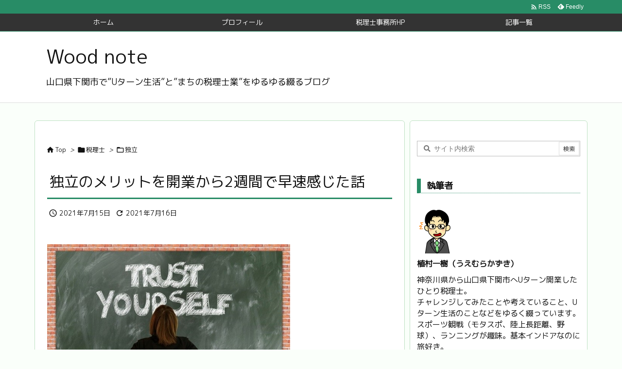

--- FILE ---
content_type: text/html; charset=UTF-8
request_url: https://blog.uemura-tax.com/post-241/
body_size: 29895
content:
<!DOCTYPE html>
<html lang="ja" itemscope itemtype="https://schema.org/WebPage">
<head prefix="og: http://ogp.me/ns# article: http://ogp.me/ns/article# fb: http://ogp.me/ns/fb#">
<meta charset="UTF-8" />
<meta http-equiv="X-UA-Compatible" content="IE=edge" />
<meta name="viewport" content="width=device-width, initial-scale=1, user-scalable=yes" />
<title>独立のメリットを開業から2週間で早速感じた話 | Wood note</title>
<meta name='robots' content='max-image-preview:large' />
<link rel='dns-prefetch' href='//ajax.googleapis.com' />
<link rel='dns-prefetch' href='//www.googletagmanager.com' />
<script id="wpp-js" src="https://blog.uemura-tax.com/wp-content/plugins/wordpress-popular-posts/assets/js/wpp.min.js?ver=7.3.6" data-sampling="0" data-sampling-rate="100" data-api-url="https://blog.uemura-tax.com/wp-json/wordpress-popular-posts" data-post-id="241" data-token="5fdb032134" data-lang="0" data-debug="0"></script>
<link rel="alternate" title="oEmbed (JSON)" type="application/json+oembed" href="https://blog.uemura-tax.com/wp-json/oembed/1.0/embed?url=https%3A%2F%2Fblog.uemura-tax.com%2Fpost-241%2F" />
<link rel="alternate" title="oEmbed (XML)" type="text/xml+oembed" href="https://blog.uemura-tax.com/wp-json/oembed/1.0/embed?url=https%3A%2F%2Fblog.uemura-tax.com%2Fpost-241%2F&#038;format=xml" />
<link rel='preconnect' href='//fonts.googleapis.com' crossorigin />
<link rel='preconnect' href='//fonts.gstatic.com' crossorigin />
<link rel="preload" as="style" type="text/css" href="https://blog.uemura-tax.com/wp-content/themes/luxeritas/style.async.min.css?v=1727922730" />
<link rel="preload" as="font" type="font/woff2" href="https://blog.uemura-tax.com/wp-content/themes/luxeritas/fonts/icomoon/fonts/icomoon.woff2" crossorigin />
<link rel="canonical" href="https://blog.uemura-tax.com/post-241/" />
<link rel='shortlink' href='https://blog.uemura-tax.com/?p=241' />
<link rel="pingback" href="https://blog.uemura-tax.com/xmlrpc.php" />
<link rel="alternate" type="application/rss+xml" title="Wood note RSS Feed" href="https://blog.uemura-tax.com/feed/" />
<link rel="alternate" type="application/atom+xml" title="Wood note Atom Feed" href="https://blog.uemura-tax.com/feed/atom/" />
<meta name="description" content="先日で開業から2週間経過しました。 当初考えていた以上にすべきコトがあり、日々、やりたいコトとすべきコトのバランスを見ながら動いています。 そんな中で、独立しておいてよかったと早速感じたことがありま..." />
<meta name="theme-color" content="#4285f4">
<meta name="format-detection" content="telephone=no">
<meta property="og:type" content="article" />
<meta property="og:url" content="https://blog.uemura-tax.com/post-241/" />
<meta property="og:title" content="独立のメリットを開業から2週間で早速感じた話 | Wood note" />
<meta property="og:description" content="先日で開業から2週間経過しました。 当初考えていた以上にすべきコトがあり、日々、やりたいコトとすべきコトのバランスを見ながら動いています。 そんな中で、独立しておいてよかったと早..." />
<meta property="og:image" content="https://blog.uemura-tax.com/wp-content/uploads/2021/07/board-2433993_640-e1626394591577.jpg" />
<meta property="og:image:width" content="500" />
<meta property="og:image:height" content="273" />
<meta property="og:site_name" content="Wood note" />
<meta property="og:locale" content="ja_JP" />
<meta property="article:section" content="独立" />
<meta property="article:published_time" content="2021-07-15T20:30:07Z" />
<meta property="article:modified_time" content="2021-07-16T09:17:50Z" />
<meta name="twitter:card" content="summary" />
<meta name="twitter:domain" content="blog.uemura-tax.com" />
<style id='wp-img-auto-sizes-contain-inline-css'>
img:is([sizes=auto i],[sizes^="auto," i]){contain-intrinsic-size:3000px 1500px}
/*# sourceURL=wp-img-auto-sizes-contain-inline-css */</style>
<style id='wp-block-heading-inline-css' type='text/css'>
h1:where(.wp-block-heading).has-background,h2:where(.wp-block-heading).has-background,h3:where(.wp-block-heading).has-background,h4:where(.wp-block-heading).has-background,h5:where(.wp-block-heading).has-background,h6:where(.wp-block-heading).has-background{padding:1.25em 2.375em}h1.has-text-align-left[style*=writing-mode]:where([style*=vertical-lr]),h1.has-text-align-right[style*=writing-mode]:where([style*=vertical-rl]),h2.has-text-align-left[style*=writing-mode]:where([style*=vertical-lr]),h2.has-text-align-right[style*=writing-mode]:where([style*=vertical-rl]),h3.has-text-align-left[style*=writing-mode]:where([style*=vertical-lr]),h3.has-text-align-right[style*=writing-mode]:where([style*=vertical-rl]),h4.has-text-align-left[style*=writing-mode]:where([style*=vertical-lr]),h4.has-text-align-right[style*=writing-mode]:where([style*=vertical-rl]),h5.has-text-align-left[style*=writing-mode]:where([style*=vertical-lr]),h5.has-text-align-right[style*=writing-mode]:where([style*=vertical-rl]),h6.has-text-align-left[style*=writing-mode]:where([style*=vertical-lr]),h6.has-text-align-right[style*=writing-mode]:where([style*=vertical-rl]){rotate:180deg}
/*# sourceURL=https://blog.uemura-tax.com/wp-includes/blocks/heading/style.min.css */
</style>
<style id='wp-block-image-inline-css' type='text/css'>
.wp-block-image>a,.wp-block-image>figure>a{display:inline-block}.wp-block-image img{box-sizing:border-box;height:auto;max-width:100%;vertical-align:bottom}@media not (prefers-reduced-motion){.wp-block-image img.hide{visibility:hidden}.wp-block-image img.show{animation:show-content-image .4s}}.wp-block-image[style*=border-radius] img,.wp-block-image[style*=border-radius]>a{border-radius:inherit}.wp-block-image.has-custom-border img{box-sizing:border-box}.wp-block-image.aligncenter{text-align:center}.wp-block-image.alignfull>a,.wp-block-image.alignwide>a{width:100%}.wp-block-image.alignfull img,.wp-block-image.alignwide img{height:auto;width:100%}.wp-block-image .aligncenter,.wp-block-image .alignleft,.wp-block-image .alignright,.wp-block-image.aligncenter,.wp-block-image.alignleft,.wp-block-image.alignright{display:table}.wp-block-image .aligncenter>figcaption,.wp-block-image .alignleft>figcaption,.wp-block-image .alignright>figcaption,.wp-block-image.aligncenter>figcaption,.wp-block-image.alignleft>figcaption,.wp-block-image.alignright>figcaption{caption-side:bottom;display:table-caption}.wp-block-image .alignleft{float:left;margin:.5em 1em .5em 0}.wp-block-image .alignright{float:right;margin:.5em 0 .5em 1em}.wp-block-image .aligncenter{margin-left:auto;margin-right:auto}.wp-block-image :where(figcaption){margin-bottom:1em;margin-top:.5em}.wp-block-image.is-style-circle-mask img{border-radius:9999px}@supports ((-webkit-mask-image:none) or (mask-image:none)) or (-webkit-mask-image:none){.wp-block-image.is-style-circle-mask img{border-radius:0;-webkit-mask-image:url('data:image/svg+xml;utf8,<svg viewBox="0 0 100 100" xmlns="http://www.w3.org/2000/svg"><circle cx="50" cy="50" r="50"/></svg>');mask-image:url('data:image/svg+xml;utf8,<svg viewBox="0 0 100 100" xmlns="http://www.w3.org/2000/svg"><circle cx="50" cy="50" r="50"/></svg>');mask-mode:alpha;-webkit-mask-position:center;mask-position:center;-webkit-mask-repeat:no-repeat;mask-repeat:no-repeat;-webkit-mask-size:contain;mask-size:contain}}:root :where(.wp-block-image.is-style-rounded img,.wp-block-image .is-style-rounded img){border-radius:9999px}.wp-block-image figure{margin:0}.wp-lightbox-container{display:flex;flex-direction:column;position:relative}.wp-lightbox-container img{cursor:zoom-in}.wp-lightbox-container img:hover+button{opacity:1}.wp-lightbox-container button{align-items:center;backdrop-filter:blur(16px) saturate(180%);background-color:#5a5a5a40;border:none;border-radius:4px;cursor:zoom-in;display:flex;height:20px;justify-content:center;opacity:0;padding:0;position:absolute;right:16px;text-align:center;top:16px;width:20px;z-index:100}@media not (prefers-reduced-motion){.wp-lightbox-container button{transition:opacity .2s ease}}.wp-lightbox-container button:focus-visible{outline:3px auto #5a5a5a40;outline:3px auto -webkit-focus-ring-color;outline-offset:3px}.wp-lightbox-container button:hover{cursor:pointer;opacity:1}.wp-lightbox-container button:focus{opacity:1}.wp-lightbox-container button:focus,.wp-lightbox-container button:hover,.wp-lightbox-container button:not(:hover):not(:active):not(.has-background){background-color:#5a5a5a40;border:none}.wp-lightbox-overlay{box-sizing:border-box;cursor:zoom-out;height:100vh;left:0;overflow:hidden;position:fixed;top:0;visibility:hidden;width:100%;z-index:100000}.wp-lightbox-overlay .close-button{align-items:center;cursor:pointer;display:flex;justify-content:center;min-height:40px;min-width:40px;padding:0;position:absolute;right:calc(env(safe-area-inset-right) + 16px);top:calc(env(safe-area-inset-top) + 16px);z-index:5000000}.wp-lightbox-overlay .close-button:focus,.wp-lightbox-overlay .close-button:hover,.wp-lightbox-overlay .close-button:not(:hover):not(:active):not(.has-background){background:none;border:none}.wp-lightbox-overlay .lightbox-image-container{height:var(--wp--lightbox-container-height);left:50%;overflow:hidden;position:absolute;top:50%;transform:translate(-50%,-50%);transform-origin:top left;width:var(--wp--lightbox-container-width);z-index:9999999999}.wp-lightbox-overlay .wp-block-image{align-items:center;box-sizing:border-box;display:flex;height:100%;justify-content:center;margin:0;position:relative;transform-origin:0 0;width:100%;z-index:3000000}.wp-lightbox-overlay .wp-block-image img{height:var(--wp--lightbox-image-height);min-height:var(--wp--lightbox-image-height);min-width:var(--wp--lightbox-image-width);width:var(--wp--lightbox-image-width)}.wp-lightbox-overlay .wp-block-image figcaption{display:none}.wp-lightbox-overlay button{background:none;border:none}.wp-lightbox-overlay .scrim{background-color:#fff;height:100%;opacity:.9;position:absolute;width:100%;z-index:2000000}.wp-lightbox-overlay.active{visibility:visible}@media not (prefers-reduced-motion){.wp-lightbox-overlay.active{animation:turn-on-visibility .25s both}.wp-lightbox-overlay.active img{animation:turn-on-visibility .35s both}.wp-lightbox-overlay.show-closing-animation:not(.active){animation:turn-off-visibility .35s both}.wp-lightbox-overlay.show-closing-animation:not(.active) img{animation:turn-off-visibility .25s both}.wp-lightbox-overlay.zoom.active{animation:none;opacity:1;visibility:visible}.wp-lightbox-overlay.zoom.active .lightbox-image-container{animation:lightbox-zoom-in .4s}.wp-lightbox-overlay.zoom.active .lightbox-image-container img{animation:none}.wp-lightbox-overlay.zoom.active .scrim{animation:turn-on-visibility .4s forwards}.wp-lightbox-overlay.zoom.show-closing-animation:not(.active){animation:none}.wp-lightbox-overlay.zoom.show-closing-animation:not(.active) .lightbox-image-container{animation:lightbox-zoom-out .4s}.wp-lightbox-overlay.zoom.show-closing-animation:not(.active) .lightbox-image-container img{animation:none}.wp-lightbox-overlay.zoom.show-closing-animation:not(.active) .scrim{animation:turn-off-visibility .4s forwards}}@keyframes show-content-image{0%{visibility:hidden}99%{visibility:hidden}to{visibility:visible}}@keyframes turn-on-visibility{0%{opacity:0}to{opacity:1}}@keyframes turn-off-visibility{0%{opacity:1;visibility:visible}99%{opacity:0;visibility:visible}to{opacity:0;visibility:hidden}}@keyframes lightbox-zoom-in{0%{transform:translate(calc((-100vw + var(--wp--lightbox-scrollbar-width))/2 + var(--wp--lightbox-initial-left-position)),calc(-50vh + var(--wp--lightbox-initial-top-position))) scale(var(--wp--lightbox-scale))}to{transform:translate(-50%,-50%) scale(1)}}@keyframes lightbox-zoom-out{0%{transform:translate(-50%,-50%) scale(1);visibility:visible}99%{visibility:visible}to{transform:translate(calc((-100vw + var(--wp--lightbox-scrollbar-width))/2 + var(--wp--lightbox-initial-left-position)),calc(-50vh + var(--wp--lightbox-initial-top-position))) scale(var(--wp--lightbox-scale));visibility:hidden}}
/*# sourceURL=https://blog.uemura-tax.com/wp-includes/blocks/image/style.min.css */
</style>
<style id='wp-block-list-inline-css' type='text/css'>
ol,ul{box-sizing:border-box}:root :where(.wp-block-list.has-background){padding:1.25em 2.375em}
/*# sourceURL=https://blog.uemura-tax.com/wp-includes/blocks/list/style.min.css */
</style>
<style id='wp-block-paragraph-inline-css' type='text/css'>
.is-small-text{font-size:.875em}.is-regular-text{font-size:1em}.is-large-text{font-size:2.25em}.is-larger-text{font-size:3em}.has-drop-cap:not(:focus):first-letter{float:left;font-size:8.4em;font-style:normal;font-weight:100;line-height:.68;margin:.05em .1em 0 0;text-transform:uppercase}body.rtl .has-drop-cap:not(:focus):first-letter{float:none;margin-left:.1em}p.has-drop-cap.has-background{overflow:hidden}:root :where(p.has-background){padding:1.25em 2.375em}:where(p.has-text-color:not(.has-link-color)) a{color:inherit}p.has-text-align-left[style*="writing-mode:vertical-lr"],p.has-text-align-right[style*="writing-mode:vertical-rl"]{rotate:180deg}
/*# sourceURL=https://blog.uemura-tax.com/wp-includes/blocks/paragraph/style.min.css */
</style>
<style id='wp-block-separator-inline-css' type='text/css'>
@charset "UTF-8";.wp-block-separator{border:none;border-top:2px solid}:root :where(.wp-block-separator.is-style-dots){height:auto;line-height:1;text-align:center}:root :where(.wp-block-separator.is-style-dots):before{color:currentColor;content:"···";font-family:serif;font-size:1.5em;letter-spacing:2em;padding-left:2em}.wp-block-separator.is-style-dots{background:none!important;border:none!important}
/*# sourceURL=https://blog.uemura-tax.com/wp-includes/blocks/separator/style.min.css */
</style>
<style id='wp-block-spacer-inline-css' type='text/css'>
.wp-block-spacer{clear:both}
/*# sourceURL=https://blog.uemura-tax.com/wp-includes/blocks/spacer/style.min.css */
</style>
<style id='global-styles-inline-css' type='text/css'>
:root{--wp--preset--aspect-ratio--square: 1;--wp--preset--aspect-ratio--4-3: 4/3;--wp--preset--aspect-ratio--3-4: 3/4;--wp--preset--aspect-ratio--3-2: 3/2;--wp--preset--aspect-ratio--2-3: 2/3;--wp--preset--aspect-ratio--16-9: 16/9;--wp--preset--aspect-ratio--9-16: 9/16;--wp--preset--color--black: #000000;--wp--preset--color--cyan-bluish-gray: #abb8c3;--wp--preset--color--white: #ffffff;--wp--preset--color--pale-pink: #f78da7;--wp--preset--color--vivid-red: #cf2e2e;--wp--preset--color--luminous-vivid-orange: #ff6900;--wp--preset--color--luminous-vivid-amber: #fcb900;--wp--preset--color--light-green-cyan: #7bdcb5;--wp--preset--color--vivid-green-cyan: #00d084;--wp--preset--color--pale-cyan-blue: #8ed1fc;--wp--preset--color--vivid-cyan-blue: #0693e3;--wp--preset--color--vivid-purple: #9b51e0;--wp--preset--gradient--vivid-cyan-blue-to-vivid-purple: linear-gradient(135deg,rgb(6,147,227) 0%,rgb(155,81,224) 100%);--wp--preset--gradient--light-green-cyan-to-vivid-green-cyan: linear-gradient(135deg,rgb(122,220,180) 0%,rgb(0,208,130) 100%);--wp--preset--gradient--luminous-vivid-amber-to-luminous-vivid-orange: linear-gradient(135deg,rgb(252,185,0) 0%,rgb(255,105,0) 100%);--wp--preset--gradient--luminous-vivid-orange-to-vivid-red: linear-gradient(135deg,rgb(255,105,0) 0%,rgb(207,46,46) 100%);--wp--preset--gradient--very-light-gray-to-cyan-bluish-gray: linear-gradient(135deg,rgb(238,238,238) 0%,rgb(169,184,195) 100%);--wp--preset--gradient--cool-to-warm-spectrum: linear-gradient(135deg,rgb(74,234,220) 0%,rgb(151,120,209) 20%,rgb(207,42,186) 40%,rgb(238,44,130) 60%,rgb(251,105,98) 80%,rgb(254,248,76) 100%);--wp--preset--gradient--blush-light-purple: linear-gradient(135deg,rgb(255,206,236) 0%,rgb(152,150,240) 100%);--wp--preset--gradient--blush-bordeaux: linear-gradient(135deg,rgb(254,205,165) 0%,rgb(254,45,45) 50%,rgb(107,0,62) 100%);--wp--preset--gradient--luminous-dusk: linear-gradient(135deg,rgb(255,203,112) 0%,rgb(199,81,192) 50%,rgb(65,88,208) 100%);--wp--preset--gradient--pale-ocean: linear-gradient(135deg,rgb(255,245,203) 0%,rgb(182,227,212) 50%,rgb(51,167,181) 100%);--wp--preset--gradient--electric-grass: linear-gradient(135deg,rgb(202,248,128) 0%,rgb(113,206,126) 100%);--wp--preset--gradient--midnight: linear-gradient(135deg,rgb(2,3,129) 0%,rgb(40,116,252) 100%);--wp--preset--font-size--small: 13px;--wp--preset--font-size--medium: 20px;--wp--preset--font-size--large: 36px;--wp--preset--font-size--x-large: 42px;--wp--preset--spacing--20: 0.44rem;--wp--preset--spacing--30: 0.67rem;--wp--preset--spacing--40: 1rem;--wp--preset--spacing--50: 1.5rem;--wp--preset--spacing--60: 2.25rem;--wp--preset--spacing--70: 3.38rem;--wp--preset--spacing--80: 5.06rem;--wp--preset--shadow--natural: 6px 6px 9px rgba(0, 0, 0, 0.2);--wp--preset--shadow--deep: 12px 12px 50px rgba(0, 0, 0, 0.4);--wp--preset--shadow--sharp: 6px 6px 0px rgba(0, 0, 0, 0.2);--wp--preset--shadow--outlined: 6px 6px 0px -3px rgb(255, 255, 255), 6px 6px rgb(0, 0, 0);--wp--preset--shadow--crisp: 6px 6px 0px rgb(0, 0, 0);}:where(.is-layout-flex){gap: 0.5em;}:where(.is-layout-grid){gap: 0.5em;}body .is-layout-flex{display: flex;}.is-layout-flex{flex-wrap: wrap;align-items: center;}.is-layout-flex > :is(*, div){margin: 0;}body .is-layout-grid{display: grid;}.is-layout-grid > :is(*, div){margin: 0;}:where(.wp-block-columns.is-layout-flex){gap: 2em;}:where(.wp-block-columns.is-layout-grid){gap: 2em;}:where(.wp-block-post-template.is-layout-flex){gap: 1.25em;}:where(.wp-block-post-template.is-layout-grid){gap: 1.25em;}.has-black-color{color: var(--wp--preset--color--black) !important;}.has-cyan-bluish-gray-color{color: var(--wp--preset--color--cyan-bluish-gray) !important;}.has-white-color{color: var(--wp--preset--color--white) !important;}.has-pale-pink-color{color: var(--wp--preset--color--pale-pink) !important;}.has-vivid-red-color{color: var(--wp--preset--color--vivid-red) !important;}.has-luminous-vivid-orange-color{color: var(--wp--preset--color--luminous-vivid-orange) !important;}.has-luminous-vivid-amber-color{color: var(--wp--preset--color--luminous-vivid-amber) !important;}.has-light-green-cyan-color{color: var(--wp--preset--color--light-green-cyan) !important;}.has-vivid-green-cyan-color{color: var(--wp--preset--color--vivid-green-cyan) !important;}.has-pale-cyan-blue-color{color: var(--wp--preset--color--pale-cyan-blue) !important;}.has-vivid-cyan-blue-color{color: var(--wp--preset--color--vivid-cyan-blue) !important;}.has-vivid-purple-color{color: var(--wp--preset--color--vivid-purple) !important;}.has-black-background-color{background-color: var(--wp--preset--color--black) !important;}.has-cyan-bluish-gray-background-color{background-color: var(--wp--preset--color--cyan-bluish-gray) !important;}.has-white-background-color{background-color: var(--wp--preset--color--white) !important;}.has-pale-pink-background-color{background-color: var(--wp--preset--color--pale-pink) !important;}.has-vivid-red-background-color{background-color: var(--wp--preset--color--vivid-red) !important;}.has-luminous-vivid-orange-background-color{background-color: var(--wp--preset--color--luminous-vivid-orange) !important;}.has-luminous-vivid-amber-background-color{background-color: var(--wp--preset--color--luminous-vivid-amber) !important;}.has-light-green-cyan-background-color{background-color: var(--wp--preset--color--light-green-cyan) !important;}.has-vivid-green-cyan-background-color{background-color: var(--wp--preset--color--vivid-green-cyan) !important;}.has-pale-cyan-blue-background-color{background-color: var(--wp--preset--color--pale-cyan-blue) !important;}.has-vivid-cyan-blue-background-color{background-color: var(--wp--preset--color--vivid-cyan-blue) !important;}.has-vivid-purple-background-color{background-color: var(--wp--preset--color--vivid-purple) !important;}.has-black-border-color{border-color: var(--wp--preset--color--black) !important;}.has-cyan-bluish-gray-border-color{border-color: var(--wp--preset--color--cyan-bluish-gray) !important;}.has-white-border-color{border-color: var(--wp--preset--color--white) !important;}.has-pale-pink-border-color{border-color: var(--wp--preset--color--pale-pink) !important;}.has-vivid-red-border-color{border-color: var(--wp--preset--color--vivid-red) !important;}.has-luminous-vivid-orange-border-color{border-color: var(--wp--preset--color--luminous-vivid-orange) !important;}.has-luminous-vivid-amber-border-color{border-color: var(--wp--preset--color--luminous-vivid-amber) !important;}.has-light-green-cyan-border-color{border-color: var(--wp--preset--color--light-green-cyan) !important;}.has-vivid-green-cyan-border-color{border-color: var(--wp--preset--color--vivid-green-cyan) !important;}.has-pale-cyan-blue-border-color{border-color: var(--wp--preset--color--pale-cyan-blue) !important;}.has-vivid-cyan-blue-border-color{border-color: var(--wp--preset--color--vivid-cyan-blue) !important;}.has-vivid-purple-border-color{border-color: var(--wp--preset--color--vivid-purple) !important;}.has-vivid-cyan-blue-to-vivid-purple-gradient-background{background: var(--wp--preset--gradient--vivid-cyan-blue-to-vivid-purple) !important;}.has-light-green-cyan-to-vivid-green-cyan-gradient-background{background: var(--wp--preset--gradient--light-green-cyan-to-vivid-green-cyan) !important;}.has-luminous-vivid-amber-to-luminous-vivid-orange-gradient-background{background: var(--wp--preset--gradient--luminous-vivid-amber-to-luminous-vivid-orange) !important;}.has-luminous-vivid-orange-to-vivid-red-gradient-background{background: var(--wp--preset--gradient--luminous-vivid-orange-to-vivid-red) !important;}.has-very-light-gray-to-cyan-bluish-gray-gradient-background{background: var(--wp--preset--gradient--very-light-gray-to-cyan-bluish-gray) !important;}.has-cool-to-warm-spectrum-gradient-background{background: var(--wp--preset--gradient--cool-to-warm-spectrum) !important;}.has-blush-light-purple-gradient-background{background: var(--wp--preset--gradient--blush-light-purple) !important;}.has-blush-bordeaux-gradient-background{background: var(--wp--preset--gradient--blush-bordeaux) !important;}.has-luminous-dusk-gradient-background{background: var(--wp--preset--gradient--luminous-dusk) !important;}.has-pale-ocean-gradient-background{background: var(--wp--preset--gradient--pale-ocean) !important;}.has-electric-grass-gradient-background{background: var(--wp--preset--gradient--electric-grass) !important;}.has-midnight-gradient-background{background: var(--wp--preset--gradient--midnight) !important;}.has-small-font-size{font-size: var(--wp--preset--font-size--small) !important;}.has-medium-font-size{font-size: var(--wp--preset--font-size--medium) !important;}.has-large-font-size{font-size: var(--wp--preset--font-size--large) !important;}.has-x-large-font-size{font-size: var(--wp--preset--font-size--x-large) !important;}
/*# sourceURL=global-styles-inline-css */
</style>

<style id='classic-theme-styles-inline-css'>
/*! This file is auto-generated */
.wp-block-button__link{color:#fff;background-color:#32373c;border-radius:9999px;box-shadow:none;text-decoration:none;padding:calc(.667em + 2px) calc(1.333em + 2px);font-size:1.125em}.wp-block-file__button{background:#32373c;color:#fff;text-decoration:none}
/*# sourceURL=/wp-includes/css/classic-themes.min.css */</style>
<link rel="stylesheet" id="wordpress-popular-posts-css-css" href="//blog.uemura-tax.com/wp-content/plugins/wordpress-popular-posts/assets/css/wpp.css" media="all" />
<style id='luxech-inline-css'>
/*! Luxeritas WordPress Theme 3.20.2 - (C) 2015 Thought is free. */*,*:before,*:after{box-sizing:border-box}@-ms-viewport{width:device-width}a:not([href]):not([tabindex]),a:not([href]):not([tabindex]):hover,a:not([href]):not([tabindex]):focus{color:inherit;text-decoration:none}a:not([href]):not([tabindex]):focus{outline:0}h1{font-size:2em;margin:.67em 0}small{font-size:80%}img{border-style:none;vertical-align:middle}hr{box-sizing:content-box;height:0;overflow:visible;margin-top:1rem;margin-bottom:1rem;border:0}pre{margin-top:0;margin-bottom:1rem;overflow:auto;-ms-overflow-style:scrollbar}code,pre{font-family:monospace,monospace;font-size:1em}ul ul,ol ul,ul ol,ol ol{margin-bottom:0}p{margin-top:0;margin-bottom:1rem}button{border-radius:0}button:focus{outline:1px dotted;outline:5px auto -webkit-focus-ring-color}input,button,select,optgroup,textarea{margin:0;font-family:inherit;font-size:inherit;line-height:inherit}button,input{overflow:visible}button,select{text-transform:none}button,html [type=button],[type=reset],[type=submit]{-webkit-appearance:button}button::-moz-focus-inner,[type=button]::-moz-focus-inner,[type=reset]::-moz-focus-inner,[type=submit]::-moz-focus-inner{padding:0;border-style:none}input[type=radio],input[type=checkbox]{box-sizing:border-box;padding:0}[type=number]::-webkit-inner-spin-button,[type=number]::-webkit-outer-spin-button{height:auto}[type=search]{outline-offset:-2px;-webkit-appearance:none}[type=search]::-webkit-search-cancel-button,[type=search]::-webkit-search-decoration{-webkit-appearance:none}textarea{overflow:auto;resize:vertical}label{display:inline-block;margin-bottom:.5rem}h1,h2,h3,h4,h5,h6{margin-top:0;margin-bottom:.5rem;font-family:inherit;font-weight:500;line-height:1.2;color:inherit}.container{width:100%;margin-right:auto;margin-left:auto}@media (min-width:768px){.container{max-width:720px}}@media (min-width:992px){.container{max-width:960px}}@media (min-width:1200px){.container{max-width:1140px}}.col-4,.col-6,.col-12{float:left;position:relative;width:100%;min-height:1px;padding-right:15px;padding-left:15px}.col-12{-webkit-box-flex:0;-ms-flex:0 0 100%;flex:0 0 100%;max-width:100%}.col-6{-webkit-box-flex:0;-ms-flex:0 0 50%;flex:0 0 50%;max-width:50%}.col-4{-webkit-box-flex:0;-ms-flex:0 0 33.333333%;flex:0 0 33.333333%;max-width:33.333333%}.clearfix:after{display:block;clear:both;content:""}.pagination{display:-webkit-box;display:-ms-flexbox;display:flex;padding-left:0;list-style:none;border-radius:.25rem}table{border-collapse:collapse}caption{padding-top:.75rem;padding-bottom:.75rem;color:#6c757d;text-align:left;caption-side:bottom}th{text-align:left}body .material-icons,body .material-icons-outlined{font-size:inherit;font-feature-settings:'liga';-moz-osx-font-smoothing:grayscale;text-rendering:optimizeLegibility;transform:scale(1.3,1.3);transform-origin:top;margin-top:-.16em}.material-icons.flip-h{transform:scale(-1.3,1.3)}.material-icons.rotate{transform:rotate(180deg) translate(0,-1.3em) scale(1.3,1.3)}.material-icons.pull-left{float:left;margin-right:.3em}.material-icons.pull-right{float:right;margin-left:.3em}@font-face{font-family:'icomoon';src:url('/wp-content/themes/luxeritas/fonts/icomoon/fonts/icomoon.eot');src:url('/wp-content/themes/luxeritas/fonts/icomoon/fonts/icomoon.eot') format('embedded-opentype'),url('/wp-content/themes/luxeritas/fonts/icomoon/fonts/icomoon.woff2') format('woff2'),url('/wp-content/themes/luxeritas/fonts/icomoon/fonts/icomoon.woff') format('woff'),url('/wp-content/themes/luxeritas/fonts/icomoon/fonts/icomoon.ttf') format('truetype'),url('/wp-content/themes/luxeritas/fonts/icomoon/fonts/icomoon.svg') format('svg');font-weight:400;font-style:normal;font-display:swap}[class^=ico-],[class*=" ico-"]{font-family:'icomoon';display:inline-block;font-style:normal;font-weight:400;font-variant:normal;text-transform:none;text-rendering:auto;line-height:1;-webkit-font-smoothing:antialiased;-moz-osx-font-smoothing:grayscale}.ico-speech-bubble:before{content:"\e903"}.ico-external-link-alt:before{content:"\f35d"}.ico-external-link-square-alt:before{content:"\f360"}.ico-line:before{content:"\e700"}.ico-feedly:before{content:"\e600"}.ico-plus-square:before{content:"\f0fe"}.ico-minus-square:before{content:"\f146"}.ico-caret-square-down:before{content:"\f150"}.ico-search:before{content:"\f002"}.ico-link:before{content:"\f0c1"}.ico-caret-right:before{content:"\f0da"}.ico-spinner:before{content:"\f110"}.ico-comment:before{content:"\e900"}.ico-comments:before{content:"\e901"}.ico-chevron-up:before{content:"\f077"}.ico-chevron-down:before{content:"\f078"}.ico-twitter:before{content:"\f099"}.ico-facebook:before{content:"\f09a"}.ico-linkedin:before{content:"\f0e1"}.ico-angle-double-right:before{content:"\f101"}.ico-chevron-circle-left:before{content:"\f137"}.ico-chevron-circle-right:before{content:"\f138"}.ico-youtube-play:before{content:"\f16a"}.ico-instagram:before{content:"\f16d"}.ico-pinterest-p:before{content:"\f231"}.ico-get-pocket:before{content:"\f265"}.ico-spin{animation:ico-spin 2s infinite linear}@keyframes ico-spin{0%{transform:rotate(0)}100%{transform:rotate(360deg)}}*{margin:0;padding:0}a:hover,.term img,a:hover,.term img:hover{transition:opacity .3s,transform .5s}a:hover img{opacity:.8}hr{border-top:1px dotted #999}img,video,object,canvas{max-width:100%;height:auto;box-sizing:content-box}.no-js img.lazy{display:none!important}pre,ul,ol{margin:1.6em 0}ul ul,ol ol,ul ol,ol ul{margin:0 0 1.6em}pre{margin-bottom:30px}blockquote,.wp-block-quote{display:block;position:relative;overflow:hidden;overflow-wrap:anywhere;margin:1.6em 5px;padding:25px;font-size:1.4rem;background:#fdfdfd;border:0;border-radius:6px;box-shadow:0 5px 5px 0 rgba(18,63,82,.035),0 0 0 1px rgba(176,181,193,.2)}blockquote:after{content:"\275b\275b";display:block;position:absolute;font-family:Arial,sans-serif;font-size:200px;line-height:1em;left:-25px;top:-15px;opacity:.04}blockquote cite,.wp-block-quote cite{display:block;text-align:right;font-family:serif;font-size:.9em;font-style:oblique}.wp-block-quote:not(.is-large):not(.is-style-large){border:0}blockquote ol:first-child,blockquote p:first-child,blockquote ul:first-child{margin-top:5px}blockquote ol:last-child,blockquote p:last-child,blockquote ul:last-child{margin-bottom:5px}[type=submit],[type=text],[type=email],.reply a{display:inline;line-height:1;vertical-align:middle;padding:12px 12px 11px;max-width:100%}.reply a,[type=submit],div[class$=-w] ul[class*=sns] li a,.widget_categories select,.widget_archive select{color:#333;font-weight:400;background:#fff;border:1px solid #ddd}div[class$=-w] ul[class*=sns] li a{color:#666;background:#fbfbfb;border:1px solid #ccc}option,textarea,[type=text],[type=email],[type=search]{color:inherit;background:#fff;border:1px solid #ddd}[type=search]{-webkit-appearance:none;outline-offset:-2px;line-height:1;border-radius:0}[type=search]::-webkit-search-cancel-button,[type=search]::-webkit-search-decoration{display:none}textarea{padding:8px;max-width:100%}.cboth{clear:both}.bold{font-weight:700}.wp-caption{margin-bottom:1.6em;max-width:100%}.wp-caption img[class*=wp-image-]{display:block;margin:0}.post .wp-caption-text,.post .wp-caption-dd{font-size:1.2rem;line-height:1.5;margin:0;padding:.5em 0}.sticky .posted-on{display:none}.bypostauthor>article .fn:after{content:"";position:relative}.screen-reader-text{clip:rect(1px,1px,1px,1px);height:1px;overflow:hidden;position:absolute !important;width:1px}strong{font-weight:700}em{font-style:italic}.alignleft{display:inline;float:left}.alignright{display:inline;float:right}.aligncenter{display:block;margin-right:auto;margin-left:auto}.post .alignfull{margin-left:-68px;margin-right:-68px}figure.alignwide>img,figure.alignfull>img{min-width:100%}blockquote.alignleft,.wp-caption.alignleft,.post img.alignleft{margin:.4em 1.6em 1.6em 0}blockquote.alignright,.wp-caption.alignright,.post img.alignright{margin:.4em 0 1.6em 1.6em}blockquote.aligncenter,.wp-caption.aligncenter,.post img.aligncenter{clear:both;margin-top:.4em;margin-bottom:1.6em}.wp-caption.alignleft,.wp-caption.alignright,.wp-caption.aligncenter{margin-bottom:1.2em}img[class*=wp-image-],img[class*=attachment-]{max-width:100%;height:auto}.gallery-item{display:inline-block;text-align:left;vertical-align:top;margin:0 0 1.5em;padding:0 1em 0 0;width:50%}.gallery-columns-1 .gallery-item{width:100%}.gallery-columns-2 .gallery-item{max-width:50%}@media screen and (min-width:30em){.gallery-item{max-width:25%}.gallery-columns-1 .gallery-item{max-width:100%}.gallery-columns-2 .gallery-item{max-width:50%}.gallery-columns-3 .gallery-item{max-width:33.33%}.gallery-columns-4 .gallery-item{max-width:25%}}.gallery-caption{display:block;font-size:1.2rem;line-height:1.5;padding:.5em 0}.wp-block-image{margin:1.6em 0}.post ul.blocks-gallery-grid{padding:0}#head-in{padding-top:28px;background:#fff}.band{position:absolute;top:0;left:0;right:0}div[id*=head-band]{margin:auto;height:34px;line-height:34px;overflow:hidden;background:#fff;border-bottom:1px solid #ddd}.band-menu{position:relative;margin:auto}.band-menu ul{font-size:1px;margin:0 -5px 0 0;position:absolute;right:10px;list-style:none}.band-menu li{display:inline-block;vertical-align:middle;font-size:1.2rem;margin:0 3px;line-height:1}.band-menu li a{color:#111;text-decoration:none}.band-menu li a:hover{color:#09f}.band-menu .menu-item a:before{display:inline;margin:5px;line-height:1;font-family:"icomoon";content:"\f0da"}div[id*=head-band] .snsf{display:block;min-width:28px;height:20px;margin:-2px -6px 0 0;text-align:center}div[id*=head-band] .snsf a{display:block;height:100%;width:100%;text-decoration:none;letter-spacing:0;font-family:Verdana,Arial,Helvetica,Roboto;padding:4px;border-radius:2px}#sitename{display:inline-block;max-width:100%;margin:0 0 12px;font-size:2.8rem;line-height:1.4}#sitename a{color:inherit;text-decoration:none}.desc{line-height:1.4}.info{padding:20px 10px;overflow:hidden}.logo,.logo-up{position:relative;margin:15px auto -10px auto;text-align:center}.logo-up{margin:15px auto 0 auto}#header .head-cover{position:relative;margin:auto}#header #gnavi,#foot-in,.foot-nav{margin:auto}#nav{margin:0;padding:0;border-top:1px solid #ddd;border-bottom:1px solid #ddd;position:relative;z-index:20}#nav,#gnavi ul.gu,#gnavi li.gl>a,.mobile-nav{color:#111;background:#fff}#gnavi .mobile-nav{display:none}#gnavi .nav-menu{display:block}#gnavi ul.gu{margin:0}#gnavi li.gl{float:left;position:relative;list-style-type:none;text-indent:0;white-space:nowrap}#gnavi li.gl>a{display:block;text-decoration:none;text-align:center}#gnavi li.gl:hover>a,#gnavi li.gl:hover>a>.gim,div.mobile-nav:hover,ul.mobile-nav li:hover{color:#fff;background:#09f}#gnavi li ul.gu{display:none}@media (min-width:992px){#gnavi ul.gu{display:-webkit-box;display:-ms-flexbox;display:flex;-ms-flex-wrap:wrap;flex-wrap:wrap}#gnavi li.gl{-webkit-box-flex:0 0 auto;-ms-flex:0 0 auto;flex:0 0 auto;min-width:1px;background:#09f}#gnavi .gc>ul>li.gl{background:0 0}#gnavi li.gl>a>.gim{display:block}#gnavi .gc>ul>li>a>.gim{transition:.4s;border-bottom:0;padding:16px 18px}#gnavi li.gl>ul{display:none;margin:0;border:1px solid #ddd;border-bottom:0;background:0 0;position:absolute;top:100%;z-index:1}#gnavi li li.gl{width:100%;min-width:160px}#gnavi li li.gl a>.gim{border-bottom:1px solid #ddd;font-size:1.3rem;padding:10px 15px;width:100%;text-align:left}#gnavi li li.gl>ul{padding:0;border-top:1px solid #ddd;overflow:hidden;top:-1px;left:100%}#gnavi li[class*=current]>a{background:none repeat scroll 0 0 #000;color:#fff}#gnavi ul ul>li[class*=children]>a>.gim:after{font-family:"icomoon";content:"\f0da";position:absolute;right:6px;top:0;bottom:0;margin:auto;height:1.3rem}}@media (max-width:991px){.mobile-nav p{letter-spacing:0;font-size:1.1rem;line-height:1;margin:6px 0 0}.mobile-nav li{white-space:nowrap;text-align:center;padding:8px 10px;border:0;list-style:none;cursor:pointer}.mobile-nav li:hover{opacity:.6}.mobile-nav li i,.mobile-nav li svg{font-size:1.8rem;font-style:normal}#gnavi ul.gu{display:none;border:0;border-bottom:solid 1px #ddd}#gnavi li.gl{display:block;float:none;width:100%;padding-left:0;text-align:left;line-height:2.3;border-top:1px solid #ddd;list-style:disc inside}#gnavi li.gl:hover>a>.gim{background:0 0}}#primary{border:1px solid transparent}#section,.grid{margin:0 10px 20px 0}.grid{padding:45px 68px;background:#fff;border:1px solid #ddd}#breadcrumb{margin:20px 0 15px;padding:8px;line-height:2}#breadcrumb,#breadcrumb a{color:#111;text-decoration:none;word-break:normal}#breadcrumb a:hover{text-decoration:underline}#breadcrumb h1,#breadcrumb li{display:inline;list-style-type:none;font-size:1.3rem}#breadcrumb i,#breadcrumb svg{margin-right:3px}#breadcrumb i.arrow{margin:0 8px}.term{margin-right:10px}.term img{float:left;max-width:40%;height:auto;margin-bottom:15px;background:inherit;border:1px solid #ddd;border-radius:4px;box-shadow:0 0 2px 1px rgba(255,255,255,1) inset}.term img:hover{border-color:#06c}#related .term img{padding:1px;width:100px;height:100px}.read-more-link,.read-more-link i,.read-more-link svg{text-decoration:underline}#list a{word-break:normal}#list .toc{margin:0 0 25px}#list .excerpt{margin:0 0 12px;line-height:1.8}.exsp{display:inline}#list .read-more{clear:both;line-height:1;margin:35px 0 30px;text-align:right}#list .read-more{margin:0}@media (max-width:575px){.read-more-link{color:inherit;background:#fafafa;border:1px solid #aaa}.read-more-link:hover{color:#dc143c;background:#f0f0f0;text-decoration:none}}.meta,.post .meta{margin:0;font-size:1.4rem;color:#111;margin-bottom:35px;vertical-align:middle;padding:16px 0}.meta a{display:inline-block;color:#111;text-decoration:underline}.meta i{margin-right:6px}.meta span{margin:0 12px 0 0}.meta span.break{margin:0 8px 0 4px}.meta span.first-item{margin:0;white-space:nowrap}.meta-box{margin:30px 10px}.toc .meta-u,.post .meta-u{background:0 0;border:0;margin:0 0 10px;padding:0}.post .meta-u{overflow:hidden;text-align:right}#paging{margin:auto;text-align:center}#paging ul{padding:0}#paging i{font-weight:700}#paging .not-allow i{font-weight:400;opacity:.3}.pagination{display:-webkit-box;display:-ms-flexbox;display:flex;-webkit-box-pack:center;-ms-flex-pack:center;justify-content:center;margin:0}.pagination li{-webkit-box-flex:1 1 42px;-ms-flex:1 1 42px;flex:1 1 42px;max-width:42px;min-width:27px;float:left}.pagination>li>a,.pagination>li>span{display:inline-block;text-decoration:none;width:100%;padding:6px 0;color:inherit;background:#fff;border:1px solid #ddd;border-right:0}.pagination>li:last-child>a,.pagination>li:last-child>span,.pagination>.not-allow:first-child>span:hover{border-right:1px solid #ddd}.pagination>.active>span,.pagination .current,.pagination>li>a:hover{color:#fff;background:#dc143c}.pagination>.active>span:hover,.pagination>.not-allow>span:hover{cursor:text}.post #paging{margin:20px 0 40px}.post{font-size:1.6rem;line-height:1.9}.post p{margin:1.3em 0}.post a{text-decoration:underline}.post h2,.post h3,.post h4,.post h5,.post h6{line-height:1.4;margin-top:35px;margin-bottom:30px}.post h1:first-child{margin-top:0}.post h2{border-left:8px solid #999;font-size:2.4rem;margin-top:50px;padding:8px 20px}.post h3{font-size:2.2rem;padding:2px 15px;margin-top:50px;margin-left:5px;border-left:2px #999 solid}.post h4{font-size:1.8rem;padding:0 12px;border:0;border-left:solid 12px #999}.post h2:first-child,.post h3:first-child{margin-top:30px}.post table{margin-bottom:30px}.post td,.post th{padding:8px 10px;border:1px solid #ddd}.post th{text-align:center;background:#f5f5f5}.post ul,.post ol{padding:0 0 0 30px}.post .vcard{text-align:right}.post .vcard i,.post .vcard svg{margin-right:8px}.entry-title,#front-page-title{font-size:2.8rem;line-height:1.5;background:0 0;border:none;margin:0 0 10px;padding:0}.entry-title a{color:inherit;text-decoration:none}.entry-title a:hover{color:#dc143c}#sns-tops{margin:-25px 0 45px}#sns-bottoms{margin:16px 0 0}#bottom-area #sns-bottoms{margin-bottom:0}.sns-msg h2{display:inline-block;margin:0 0 0 5px;padding:0 8px;line-height:1;font-size:1.6rem;background:0 0;border:none;border-bottom:5px solid #ccc}#pnavi{clear:both;padding:0;border:1px solid #ddd;background:#fff;height:auto;overflow:hidden}#pnavi .next,#pnavi .prev{position:relative}#pnavi .next{text-align:right;border-bottom:1px solid #ddd}#pnavi i,#pnavi svg{font-size:2.2rem}#pnavi .next-arrow,#pnavi .prev-arrow{font-size:1.6rem;position:absolute;top:10px}#pnavi .next-arrow *,#pnavi .prev-arrow *{vertical-align:middle}#pnavi .next-arrow{left:20px}#pnavi .prev-arrow{right:20px}#pnavi .ntitle,#pnavi .ptitle{margin-top:32px}#pnavi img{height:100px;width:100px;border:1px solid #ddd;border-radius:8px}#pnavi a{display:block;padding:15px 30px;overflow:hidden;text-decoration:none;color:#666;min-height:132px}#pnavi a:hover{color:#dc143c}#pnavi a>img,#pnavi a:hover>img{transition:opacity .4s,transform .4s}#pnavi a:hover>img{border-color:#337ab7}#pnavi .block-span{display:block;margin-top:35px}#pnavi .next img,#pnavi .no-img-next i,#pnavi .no-img-next svg{float:right;margin:0 0 0 10px}#pnavi .prev img,#pnavi .no-img-prev i,#pnavi .no-img-prev svg{float:left;margin:0 10px 0 0}#pnavi i.navi-home,#pnavi svg.navi-home,#pnavi .no-img-next i,#pnavi .no-img-next svg,#pnavi .no-img-prev i,#pnavi .no-img-prev svg{font-size:7.6rem;padding:5px 0}@media (min-width:1200px),(min-width:540px) and (max-width:991px){#pnavi .next,#pnavi .prev,#pnavi .next a,#pnavi .prev a{padding-bottom:32767px;margin-bottom:-32752px}#pnavi .next,#pnavi .prev{margin-bottom:-32767px;width:50%}#pnavi .next{float:right;border-left:1px solid #ddd}}.related,.discussion,.tb{font-size:2.4rem;line-height:2;margin:0 0 15px}.related i,.related svg,.discussion i,.discussion svg,.tb i,.tb svg{margin-right:10px}#related{padding:0}#related .term img{float:left;margin:8px 10px 8px 0}#related h3{font-size:1.6rem;font-weight:700;padding:0;margin:10px 0 10px 10px;border:none}#related h3 a{color:inherit;text-decoration:none;line-height:1.6}#related h3 a:hover{color:#09f}#related .toc{padding:10px 0;border-top:1px dotted #ccc}#related .toc:first-child{border-top:none}#related .excerpt p{display:inline;opacity:.7;font-size:1.3rem}#comments h3{font-size:1.6rem;border:none;padding:10px 0;margin-bottom:10px}#comments h3 i,#comments h3 svg{font-size:2.2rem;margin-right:10px}.comments-list,.comments-list li{border-bottom:1px solid #ddd}.comments-list li{margin-bottom:20px}.comments-list .comment-body{padding-bottom:20px}.comments-list li:last-child{margin-bottom:0;padding-bottom:0;border:none}#comments p{font-size:1.4rem;margin:20px 0}#comments label{display:block}.comment-author.vcard .avatar{display:block;float:left;margin:0 10px 20px 0}.comment-meta{margin-bottom:40px}.comment-meta:after{content:" ";clear:both}.fn{line-height:1.6;font-size:1.5rem}.says{margin-left:10px}.commentmetadata{font-size:1.4rem;height:15px;padding:10px 10px 10px 0}.reply a{display:block;text-decoration:none;text-align:center;width:65px;margin:0 0 0 auto}.comments-list{padding-left:0;list-style-type:none}.comments-list li.depth-1>ul.children{padding-left:30px}.comments-list li{list-style-type:none}#comments .no-comments{margin:0 0 20px;padding:10px 20px 30px;border-bottom:1px solid #ddd}#c-paging{text-align:center;padding:0 0 20px;border-bottom:1px solid #ccc}#commentform p{margin:0 0 20px}#respond{font-size:1.6rem}#commentform .tags{padding:10px;font-size:1.3rem}#commentform-author{display:-webkit-box;display:-ms-flexbox;display:flex;-webkit-flex-wrap:wrap;-ms-flex-wrap:wrap;flex-wrap:wrap}.comment-form-author{-webkit-flex:0 1 35%;-ms-flex:0 1 35%;flex:0 1 35%}.comment-form-email{-webkit-flex:1 0 64%;-ms-flex:1 0 64%;flex:1 0 64%;padding-left:10px}#commentform,#comments textarea,[type^=text],[class^=comment-form-]{margin:0;width:100%}#comments .comment-form-cookies-consent{display:table}#comments .comment-form-cookies-consent *{display:table-cell;margin:0 5px 0 0;width:auto;vertical-align:middle}#comments .form-submit{margin:0}#comments .comments-list .form-submit{margin-bottom:40px}#comments [type=submit]{color:#fff;background:#666;padding:18px 18px 17px;cursor:pointer}#comments [type=submit]:hover{background:#dc143c}#trackback input{width:100%;margin:0 0 10px}#list-title{margin:0 0 40px;font-size:2.8rem;font-weight:400}#section .grid #list-title{margin:0}div[id*=side-],#col3{padding:20px 0;border:1px solid #ddd;background:#fff}#side .widget,#col3 .widget{overflow-wrap:anywhere;margin:0 6px;padding:20px 7px;border:1px solid transparent}#side ul,#col3 ul{margin-bottom:0}#side ul li,#col3 ul li{list-style-type:none;line-height:2;margin:0;padding:0}#side ul li li,#col3 ul li li{margin-left:16px}#side h3,#col3 h3,#side h4,#col3 h4{font-size:1.8rem;font-weight:700;color:#111;margin:4px 0 20px;padding:4px 0}.search-field{border:1px solid #bbb}#wp-calendar,.wp-calendar-nav{background:#fff}#wp-calendar caption{color:inherit;background:#fff}#wp-calendar #today{background:#ffec67}#wp-calendar .pad{background:#fff9f9}#footer{clear:both;background:#fff;border-top:1px solid #ddd;z-index:10}.row{margin:0}#foot-in{padding:25px 0}#foot-in a,#footer-menu,.foot-nav a{color:#111}#foot-in h4{font-size:1.8rem;font-weight:700;margin:15px 0;padding:4px 10px;border-left:8px solid #999}#foot-in ul li{list-style-type:none;line-height:1.8;margin:0 10px;padding:0}#foot-in ul li li{margin-left:15px}.foot-nav ul{margin:0 auto;padding:20px 15px}.foot-nav li{display:inline-block;margin:0}.foot-nav li:before{content:"\07c";margin:0 10px}.foot-nav li:first-child:before{content:"";margin:0}#copyright{font-size:1.2rem;padding:20px 0;color:#111;background:#fff;clear:both}#footer .copy{font-size:1.2rem;line-height:1;margin:20px 0 0;text-align:center}#footer .copy a{color:inherit}#footer #thk{margin:20px 0;white-space:nowrap;font-size:1.1rem;word-spacing:-1px}#page-top{position:fixed;bottom:14px;right:14px;font-weight:700;background:#656463;text-decoration:none;color:#fff;padding:16px 20px;text-align:center;cursor:pointer;transition:.8s;opacity:0;visibility:hidden;z-index:99}#page-top:hover{opacity:1!important}iframe{box-sizing:content-box;border:0}.i-video{display:block;position:relative;overflow:hidden}.i-video{padding-top:25px;padding-bottom:56.25%}.i-video iframe,.i-video object,.i-video embed{position:absolute;top:0;left:0;height:100%;width:100%}.i-embed iframe{width:100%}.head-under{margin-top:20px}.head-under,.post-title-upper,.post-title-under{margin-bottom:20px}.posts-under-1{padding:20px 0}.posts-under-2{padding-bottom:40px}.recentcomments a{display:inline;padding:0;margin:0}#main{-webkit-box-flex:0 1 772px;-ms-flex:0 1 772px;flex:0 1 772px;max-width:772px;min-width:1px;float:left}#side{-webkit-box-flex:0 0 366px;-ms-flex:0 0 366px;flex:0 0 366px;width:366px;min-width:1px;float:right}@media (min-width:992px){#primary,#field{display:-webkit-box;display:-ms-flexbox;display:flex}#breadcrumb,.head-cover{display:block !important}#sitename img{margin:0}}@media screen and (min-width:768px){.logo,#head-band-in,div[id*=head-band] .band-menu,#header .head-cover,#header #gnavi,#foot-in{max-width:720px}}@media screen and (min-width:992px){.logo,#head-band-in,div[id*=head-band] .band-menu,#header .head-cover,#header #gnavi,#foot-in{max-width:960px}}@media screen and (min-width:992px) and (max-width:1199px){#main{-webkit-box-flex:0 1 592px;-ms-flex:0 1 592px;flex:0 1 592px;max-width:592px;min-width:1px}}@media screen and (min-width:1200px){.logo,#head-band-in,div[id*=head-band] .band-menu,#header .head-cover,#header #gnavi,#foot-in{max-width:1140px}#list .term img{width:auto;height:auto;margin-right:20px}}@media screen and (max-width:1199px){#list .term img{max-width:40%;height:auto;margin-right:20px}}@media print,(max-width:991px){#primary,#main,#side{display:block;width:100%;float:none;clear:both}div[id*=head-band]{padding:0 5px}#header #gnavi{padding-left:0;padding-right:0}#main{margin-bottom:30px}#section{margin-right:0}.grid,#side .widget,#col3 .widget{padding-left:20px;padding-right:20px}.grid{margin:0 0 20px}.post .alignfull{margin-left:-20px;margin-right:-20px}#side .widget,#col3 .widget{margin-left:0;margin-right:0}#related .toc{margin-right:15px}.comments-list li.depth-1>ul.children{padding-left:0}#foot-in{padding:0}#foot-in .col-xs-4,#foot-in .col-xs-6,#foot-in .col-xs-12{display:none}div[id*=side-]{margin-bottom:20px}#side-scroll{max-width:32767px}}@media (max-width:575px){.grid,#side .widget,#col3 .widget{padding-left:7px;padding-right:7px}.meta,.post .meta{font-size:1.2rem}#list .term img{max-width:30%;height:auto;margin:0 15px 25px 0}#list .excerpt{padding-left:0;margin:0 0 40px}.excerpt p:not(.meta){display:inline}.excerpt br{display:none}.read-more-link{display:block;clear:both;padding:12px;font-size:1.2rem;text-align:center;white-space:nowrap;overflow:hidden}.read-more-link,.read-more-link i{text-decoration:none}#list .term img{margin-bottom:30px}#list .read-more-link{margin:20px 0 0}#sitename{font-size:2.2rem}.entry-title,#front-page-title,.post h2,.post h3,.related,.discussion,.tb{font-size:1.8rem}#paging a,#paging span{padding:13px 0}[class^=comment-form-]{flex:0 0 100%;padding:0}#page-top{font-size:2rem;padding:8px 14px}.ptop{display:none}}div[id^=tile-],div[id^=card-]{display:-webkit-box;display:-ms-flexbox;display:flex;-ms-flex-wrap:wrap;flex-wrap:wrap;-webkit-box-pack:space-between;-ms-flex-pack:space-between;justify-content:space-between}div[id^=tile-] .toc,div[id^=card-] .toc{max-width:100%;width:100%}div[id^=tile-] .toc:not(#bottom-area):not(.posts-list-middle-widget):not(#bottom-area):not(.posts-list-under-widget),div[id^=card-] .toc:not(#bottom-area):not(.posts-list-middle-widget):not(#bottom-area):not(.posts-list-under-widget){position:relative;display:inline-block;vertical-align:top;min-width:1px}@media (min-width:1200px){#tile-4 .toc,#card-4 .toc{max-width:24.5%;width:24.5%}#tile-3 .toc,#card-3 .toc{max-width:32.5%;width:32.5%}#tile-2 .toc,#card-2 .toc{max-width:49%;width:49%}}@media (min-width:768px) and (max-width:1199px){#tile-4 .toc,#card-4 .toc{max-width:32.5%;width:32.5%}#tile-3 .toc,#card-3 .toc,#tile-2 .toc,#card-2 .toc{max-width:49%;width:49%}}@media (min-width:576px) and (max-width:767px){#tile-4 .toc,#card-4 .toc,#tile-3 .toc,#card-3 .toc,#tile-2 .toc,#card-2 .toc{max-width:49%;width:49%}}#list #bottom-area,#list .posts-list-under-widget{max-width:100%;width:100%}div[id^=tile-] .toc:not(#bottom-area):not(.posts-list-middle-widget):not(#bottom-area):not(.posts-list-under-widget){padding:15px}div[id^=card-] .toc:not(#bottom-area):not(.posts-list-middle-widget):not(#bottom-area):not(.posts-list-under-widget){padding:0 15px}div[id^=tile-] .meta,div[id^=card-] .meta{font-size:1.3rem;margin-bottom:10px}div[id^=tile-] .meta{margin-bottom:10px}div[id^=card-] .meta:not(.meta-u){margin-bottom:15px;padding:15px 10px 10px;border:0;border-bottom:1px solid #ddd}div[id^=card-] .meta-u{padding-bottom:10px}div[id^=tile-] .term,div[id^=card-] .term{margin:0}div[id^=card-] .term{max-width:40%;padding:0 20px 0 0;overflow:hidden;float:left}#list div[id^=tile-] .term img,#list div[id^=card-] .term img{max-width:100%;width:auto;height:auto}#list div[id^=tile-] .term img{box-sizing:border-box;float:none}#list div[id^=card-] .term img{border:0}#list div[id^=tile-] .excerpt,#list div[id^=card-] .excerpt{padding-bottom:30px;font-size:1.3rem}#list div[id^=card-] .excerpt{padding-bottom:10px}#list div[id^=tile-] .read-more{position:absolute;bottom:20px;right:15px;left:15px}#list div[id^=card-] .read-more{margin-bottom:20px}div[id^=tile-] h2,div[id^=card-] h2{font-size:1.6rem;margin-bottom:20px}div[class*=sns-]{margin:0;padding:0}div[class*=sns-] li{margin:5px 0;list-style-type:none;cursor:pointer}div[class*=sns-] .clearfix{padding:0}div[class*=sns-] i{max-width:16px}.snsb{display:-webkit-box;display:-ms-flexbox;display:flex;flex-wrap:wrap;padding:0;margin:0;letter-spacing:-.4em}.snsb li{margin-bottom:2px;letter-spacing:normal;white-space:nowrap;list-style-type:none;vertical-align:top}.sns-c .snsb li,.sns-w .snsb li{position:relative;max-width:94px;padding:1px;height:32px}.sns-c .snsb li a,.sns-w .snsb li a{display:block;position:relative;margin:auto;padding:9px 3px 0;height:32px;width:82px;line-height:1;font-family:Verdana,Arial,Helvetica,Roboto;font-size:1.3rem;letter-spacing:-1px;text-decoration:none;border-radius:3px}.sns-c .snsb li a{color:#fff;background:#000;box-shadow:1px 1px 3px 0 rgba(0,0,0,.3)}.sns-c .snsb li a:hover{color:#fff;opacity:.6}.sns-w .snsb li a:hover{background:#f8f8f8;opacity:.7}.sns-c .snsb li,.sns-w .snsb li{margin:3px 2px 0 0}.sns-n .snsb li:last-child{margin-right:0}.sns-c .ico-hatena,.sns-w .ico-hatena{font-weight:700;font-family:Verdana,Arial,Helvetica,Roboto}.sns-c .snsb a,.sns-w .snsb a{text-align:center}.sns-c .snsb i,.sns-w .snsb i{margin-right:5px}.sns-c .snsb .twitter a{background:#1c9be2}.sns-c .snsb .facebook a{background:#3b5998}.sns-c .snsb .linkedin a{background:#0479b4}.sns-c .snsb .pinit a{background:#bd081c}.sns-c .snsb .hatena a{background:#3875c4}.sns-c .snsb .pocket a{background:#ee4257}.sns-c .snsb .line a{background:#00c300}.sns-c .snsb .rss a{background:#f86300}.sns-c .snsb .feedly a{background:#2bb24c}.sns-c .snsb .cp-button a{background:#56350d}.sns-w .snsb .twitter a{color:#1c9be2}.sns-w .snsb .facebook a{color:#3b5998}.sns-w .snsb .linkedin a{color:#0479b4}.sns-w .snsb .pinit a{color:#bd081c}.sns-w .snsb .hatena a{color:#3875c4}.sns-w .snsb .pocket a{color:#ee4257}.sns-w .snsb .line a{color:#00c300}.sns-w .snsb .rss a{color:#f86300}.sns-w .snsb .feedly a{color:#2bb24c}.sns-w .snsb .cp-button a{color:#56350d}.snscnt{display:block;position:absolute;right:0;top:-25px;width:82px;padding:3px 0;font-size:1.1rem;border:1px solid #bbb;border-radius:3px;background:#fdfdfd;color:#333}.sns-w .snscnt{right:-1px}.snscnt i{margin:0 !important}.snscnt:after,.snscnt:before{top:100%;left:50%;border:solid transparent;content:" ";height:0;width:0;position:absolute}.snscnt:after{border-color:rgba(255,255,255,0);border-top-color:#fff;border-width:2px;margin-left:-2px}.snscnt:before{border-color:rgba(153,153,153,0);border-top-color:#bbb;border-width:4px;margin-left:-4px}@media screen and (max-width:765px){.sns-c .snsb li a,.sns-w .snsb li a{min-width:30px}div[class*=sns-] .snsname{display:none}}@media screen and (min-width:992px){.snsb li.line-sm{display:none !important}}@media screen and (max-width:991px){.snsb li.line-pc{display:none !important}}div[class*=snsf-]{margin:2px 0 0;padding:0}div[class*=snsf-] .clearfix{padding:0}div[class*=snsf-] i,div[class*=snsf-] svg{max-width:16px}.snsname,.cpname{margin-left:5px}.snsfb{display:-webkit-box;display:-ms-flexbox;display:flex;flex-wrap:wrap;justify-content:space-between}.snsf-c li,.snsf-w li{-webkit-box-flex:1;-ms-flex:1;flex:1 1 auto;list-style:none;vertical-align:middle;text-align:center;color:#fff;padding:1px 2px;margin-bottom:2px;white-space:nowrap;cursor:pointer}.snsf-c .snsfb li a,.snsf-w .snsfb li a{padding:9px 0 10px}.snsf-c a,.snsf-w a,.snsf-c .snsfcnt,.snsf-w .snsfcnt{display:block;font-family:Verdana,Arial,Helvetica,Roboto;text-align:center;text-decoration:none;width:100%;border-radius:2px}.snsf-c .ico-hatena,.snsf-w .ico-hatena{font-weight:700;font-family:Verdana,Arial,Helvetica,Roboto}.snsf-c a,.snsf-c a:hover,.snsf-w a,.snsf-w a:hover{position:relative;line-height:1;padding:10px 0;color:#fff}.snsf-c .snsfb li a,.snsf-w .snsfb li a{font-family:Verdana,Arial,Helvetica,Roboto;font-size:1.3rem;letter-spacing:-1px}.snsf-c .snsfb li a{height:32px;box-shadow:0 1px 4px 0 rgba(0,0,0,.2)}.snsf-w .snsfb li a{box-sizing:border-box;border:1px solid #ddd}.snsf-c .snsfb li a:hover{opacity:.6}.snsf-w .snsfb li a:hover{background:#f8f8f8;opacity:.7}.snsf-c .snsfb i,.snsf-w .snsfb i{margin-right:3px}.snsfcnt{display:block;position:absolute;right:0;top:-18px;padding:3px 0;font-size:1.1rem;background:#fffefd}.snsf-c .snsfcnt{color:#333;border:2px solid #ddd}.snsf-w .snsfcnt{box-sizing:content-box;top:-18px;left:-1px;border:1px solid #ddd;border-radius:2px 2px 0 0;color:#333}.snsfcnt i{margin:0 !important}.snsf-c .twitter a{background:#1c9be2}.snsf-c .facebook a{background:#3b5998}.snsf-c .linkedin a{background:#0479b4}.snsf-c .pinit a{background:#bd081c}.snsf-c .hatena a{background:#3875c4}.snsf-c .pocket a{background:#ee4257}.snsf-c .line a{background:#00c300}.snsf-c .rss a{background:#f86300}.snsf-c .feedly a{background:#2bb24c}.snsf-c .cp-button a{background:#56350d}.snsf-c .twitter .snsfcnt{border-color:#1c9be2}.snsf-c .facebook .snsfcnt{border-color:#3b5998}.snsf-c .linkedin .snsfcnt{border-color:#0479b4}.snsf-c .pinit .snsfcnt{border-color:#bd081c}.snsf-c .hatena .snsfcnt{border-color:#3875c4}.snsf-c .pocket .snsfcnt{border-color:#ee4257}.snsf-c .line .snsfcnt{border-color:#00c300}.snsf-c .rss .snsfcnt{border-color:#f86300}.snsf-c .feedly .snsfcnt{border-color:#2bb24c}.snsf-c .cp-button .snsfcnt{border-color:#56350d}.snsf-w .snsfb .twitter a{color:#1c9be2}.snsf-w .snsfb .facebook a{color:#3b5998}.snsf-w .snsfb .linkedin a{color:#0479b4}.snsf-w .snsfb .pinit a{color:#bd081c}.snsf-w .snsfb .hatena a{color:#3875c4}.snsf-w .snsfb .pocket a{color:#ee4257}.snsf-w .snsfb .line a{color:#00c300}.snsf-w .snsfb .rss a{color:#f86300}.snsf-w .snsfb .feedly a{color:#2bb24c}.snsf-w .snsfb .cp-button a{color:#56350d}@media screen and (max-width:765px){div[class*=snsf-] .snsname{display:none}}@media screen and (min-width:992px){.snsfb li.line-sm{display:none !important}}@media screen and (max-width:991px){.snsfb li.line-pc{display:none !important}}div[class*=snsi-]{margin:5px 0 0;padding:0}div[class*=snsi-] .clearfix{padding:0}div[class*=snsi-] i{max-width:16px;font-size:12px}.snsib{display:-webkit-box;display:-ms-flexbox;display:flex;flex-wrap:wrap;justify-content:space-between}.snsi-c li,.snsi-w li{-webkit-box-flex:1;-ms-flex:1;flex:1;list-style:none;vertical-align:middle;color:#fff;padding:1px 2px;margin-bottom:2px;white-space:nowrap;cursor:pointer}.snsi-c .snsib li a,.snsi-w .snsib li a{padding:5px 0}.snsi-c a,.snsi-w a,.snsi-c .snsicnt,.snsi-w .snsicnt{display:inline-block;white-space:nowrap;font-family:Verdana,Arial,Helvetica,Roboto;text-align:center;text-decoration:none;padding:0;width:100%}.snsi-c .ico-hatena,.snsi-w .ico-hatena{font-weight:700;font-family:Verdana,Arial,Helvetica,Roboto}.snsi-c a,.snsi-c a:hover,.snsi-w a,.snsi-w a:hover{position:relative;line-height:1;color:#fff;border-radius:3px}.snsi-c .snsib li a{height:32px;box-shadow:1px 1px 3px 0 rgba(0,0,0,.2)}.snsi-w .snsib li a{border:1px solid #ddd}.snsi-c .snsib li a:hover{opacity:.6}.snsi-w .snsib li a:hover{background:#f8f8f8;opacity:.7}.snsi-c .snsib i,.snsi-w .snsib i{margin-right:5px}.snsicnt{width:26%!important;height:16px;margin:0 auto;padding:2px 0 2px 0!important;font-size:1.2rem;color:#ddd}.snsi-w .snsicnt{color:#aaa}div[class*=snsi-] i:not(.ico-spinner){display:inline-block;padding:3px 3px 3px 5px;font-size:1.6rem}.snsi-c .twitter a{background:#1c9be2}.snsi-c .facebook a{background:#3b5998}.snsi-c .linkedin a{background:#0479b4}.snsi-c .pinit a{background:#bd081c}.snsi-c .hatena a{background:#3875c4}.snsi-c .pocket a{background:#ee4257}.snsi-c .line a{background:#00c300}.snsi-c .rss a{background:#f86300}.snsi-c .feedly a{background:#2bb24c}.snsi-c .cp-button a{background:#56350d}.snsi-w .snsib .twitter a{color:#1c9be2}.snsi-w .snsib .facebook a{color:#3b5998}.snsi-w .snsib .linkedin a{color:#0479b4}.snsi-w .snsib .pinit a{color:#bd081c}.snsi-w .snsib .hatena a{color:#3875c4}.snsi-w .snsib .pocket a{color:#ee4257}.snsi-w .snsib .line a{color:#00c300}.snsi-w .snsib .rss a{color:#f86300}.snsi-w .snsib .feedly a{color:#2bb24c}.snsi-w .snsib .cp-button a{color:#56350d}@media screen and (min-width:992px){.snsib li.line-sm{display:none !important}}@media screen and (max-width:991px){.snsib li.line-pc{display:none !important}}div[class*=sns-]{margin:0;padding:0}div[class*=sns-] li{margin:5px 0;list-style-type:none}div[class*=sns-] .clearfix{padding:0}.snsb{padding:0;margin:0;line-height:1;letter-spacing:-.4em}.snsb li{display:inline-block;list-style-type:none;letter-spacing:normal;vertical-align:top;padding-right:4px}.sns-right{float:right}.sns-n .snsb li:last-child{margin-right:0}#toc_container,.toc_widget{max-width:100%;font-size:1.3rem}#toc_container{display:table;margin-bottom:20px;padding:10px;border:1px solid #ddd;color:#333;background:#fafafa}#toc_container a{color:#333;text-decoration:none}#toc_container a:hover{text-decoration:underline}.toc_toggle{white-space:nowrap}.toc_list{margin:0;padding:0}ul.toc_list{padding:0 10px}.widget ul.toc_list{padding:0 5px}.toc_list ul{padding:0 0 0 15px}.toc_list li{padding:2px;list-style:none}.blogcard{margin:0 0 1.6em}.blogcard p{font-size:1.6rem;line-height:1.6;margin:0 0 .5em}.blogcard a{font-size:1.4rem}a.blogcard-href{display:block;position:relative;padding:20px;border:1px solid #ddd;background:#fff;color:#111;text-decoration:none;max-width:540px;min-height:140px;transition:transform .4s ease}a.blogcard-href:hover{color:#ff811a;background:#fcfcfc;box-shadow:3px 3px 8px rgba(0,0,0,.2);transform:translateY(-4px)}p.blog-card-title{color:#111;font-weight:700}p.blog-card-desc{font-size:.9em;color:#666}.blogcard-img{float:right;margin:0 0 15px 20px}p.blogcard-link{clear:both;font-size:.8em;color:#999;margin:15px 0 0}img.blogcard-icon,amp-img.blogcard-icon{display:inline-block;width:18px;height:18px}#search{padding-bottom:0;position:relative;width:100%}#search label{width:100%;margin:0}.search-field{width:100%;height:32px;margin:0;padding:4px 6px}[type=submit].search-submit{position:absolute;top:2px;right:2px;height:28px;padding:8px;font-size:1.2rem;background:0 0;cursor:pointer}.search-field::-webkit-input-placeholder{font-family:"icomoon";color:#767676;font-size:1.4rem}.search-field:-moz-placeholder{font-family:"icomoon";color:#767676;font-size:1.4rem}.search-field:-ms-input-placeholder{font-family:"icomoon";color:#767676;font-size:1.4rem}.search-field:placeholder-shown{font-family:"icomoon";color:#767676;font-size:1.4rem}#search input:focus::-webkit-input-placeholder{color:transparent}#search input:focus:-moz-placeholder{color:transparent}#search input:focus:-ms-placeholder{color:transparent}#search input:focus:placeholder-shown{color:transparent}.widget_categories a,.widget_archive a,.widget_nav_menu a{display:block;padding:3px 0}@media print,(max-width:991px){.widget_categories a,.widget_archive a,.widget_nav_menu a{padding:7px 0}}.widget_categories,.widget_archive{margin-bottom:5px}.widget_categories select,.widget_archive select{padding:15px 13px;width:100%;height:32px;margin:0;padding:4px 6px;border:1px solid #bbb}.calendar_wrap{margin-bottom:10px}#wp-calendar,.wp-calendar-nav{display:table;table-layout:fixed;line-height:2;width:100%;margin:0 auto;padding:0;border-collapse:collapse;border-spacing:0;font-size:1.2rem}#side #wp-calendar,#col3 #wp-calendar{margin:0 auto}#wp-calendar caption{padding:2px;width:auto;text-align:center;font-weight:700;border:thin solid #ccc;border-radius:3px 3px 0 0;caption-side:top}#wp-calendar #today{font-weight:700}#wp-calendar th,#wp-calendar td,.wp-calendar-nav span{line-height:2;vertical-align:middle;text-align:center}#wp-calendar td,.wp-calendar-nav span{display:table-cell;border:thin solid #ccc}.wp-calendar-nav span{border-top:0}.wp-calendar-nav span.pad{width:0}#wp-calendar th{font-style:normal;font-weight:700;color:#fff;border-left:thin solid #ccc;border-right:thin solid #ccc;background:#333}#wp-calendar a{font-size:1.2rem;color:#3969ff;text-decoration:underline}#wp-calendar a:hover{color:#c3251d}@media print,(max-width:991px){#wp-calendar,#wp-calendar a{font-size:1.7rem}}.tagcloud{display:-webkit-box;display:-ms-flexbox;display:flex;-ms-flex-wrap:wrap;flex-wrap:wrap;letter-spacing:-.4em}.tagcloud a{display:inline-block;-webkit-box-flex:0 0 auto;-ms-flex:0 0 auto;flex:1 0 auto;min-width:1px;letter-spacing:normal;text-decoration:none;font-size:14px;font-size:1.4rem!important;border:1px solid #ddd;margin:2px;padding:5px 10px}#thk-new{font-size:1.2rem;margin:-10px 0 0}#thk-new .term img,#thk-new .term amp-img{margin:0 10px 0 0;padding:1px;max-width:100px;max-height:100px}#thk-new .excerpt p{display:block;margin:0;padding:0;line-height:1.4}#thk-new p.new-meta{margin:0 0 6px}#thk-new p.new-title{font-size:1.3rem;font-weight:700;line-height:1.4;padding:0;margin:0 0 12px;text-decoration:none}#thk-new .toc{padding:15px 0;border-bottom:1px dotted #ccc}#thk-new .toc:last-child{margin-bottom:0;padding-bottom:0;border-style:none}div#thk-rcomments{margin-top:-5px;margin-left:5px}#thk-rcomments .recentcomments,#thk-rcomments .recentcomments a{background:0 0;font-size:1.2rem}#thk-rcomments .recentcomments{margin:0;border-bottom:1px dotted #ddd}#thk-rcomments .recentcomments a{text-decoration:underline}#thk-rcomments .recentcomments:last-child{border-bottom:none}#thk-rcomments .comment_post{margin-left:10px}#thk-rcomments .widget_comment_author,#thk-rcomments .widget_comment_author a{margin:15px 0;min-height:40px;color:#767574;font-size:1.2rem;font-weight:700;line-height:1.5;overflow:hidden}#thk-rcomments .widget_comment_author img,#thk-rcomments .widget_comment_author amp-img{float:left;vertical-align:middle;margin:0 5px 0 0}#thk-rcomments .widget_comment_author span{display:block;margin:auto 0;overflow:hidden}#thk-rcomments [class*=ico-comment]{margin-right:6px;color:red}#thk-rcomments .ico-angle-double-right{margin-right:6px}#thk-rcomments .comment_excerpt{margin:14px 0 14px 10px;font-size:1.2rem;line-height:1.8}#thk-rcomments .comment_post{display:block;margin:0 0 14px 12px}.ps-widget{margin:0;padding:0;width:100%;overflow:hidden}p.ps-label{text-align:left;margin:0 auto 5px auto;font-size:1.4rem}.ps-widget{display:inline-block}.rectangle-1-row{margin-bottom:10px}.rectangle-1-col{margin-right:10px}.ps-250-250{max-width:250px;max-height:250px}.ps-300-250{max-width:300px;max-height:250px}.ps-336-280{max-width:336px;max-height:280px}.ps-120-600{max-width:120px;max-height:600px}.ps-160-600{max-width:160px;max-height:600px}.ps-300-600{max-width:300px;max-height:600px}.ps-468-60{max-width:468px;max-height:60px}.ps-728-90{max-width:728px;max-height:90px}.ps-970-90{max-width:970px;max-height:90px}.ps-970-250{max-width:970px;max-height:250px}.ps-320-100{max-width:320px;max-height:100px}.ps-col{max-width:690px}@media (min-width:541px) and (max-width:1200px){.rectangle-1-col,.rectangle-2-col{margin:0 0 10px}rectangle-2-col{margin-bottom:20px}.ps-col{max-width:336px}}@media (max-width:991px){.ps-120-600,.ps-160-600,.ps-300-600{max-width:300px;max-height:600px}.ps-728-90,.ps-970-90,.ps-970-250{max-width:728px;max-height:90px}}@media (max-width:767px){.ps-728-90,.ps-970-90,.ps-970-250{max-width:468px;max-height:60px}}@media (max-width:540px){.rectangle-2-col,.rectangle-2-row{display:none}div.ps-widget{max-width:336px;max-height:none}.ps-col{max-width:336px}p.ps-728-90,p.ps-970-90,p.ps-970-250,div.ps-728-90,div.ps-970-90,div.ps-970-250{max-width:320px;max-height:100px}}div.ps-wrap{max-height:none}p.al-c,div.al-c{text-align:center;margin-left:auto;margin-right:auto}#thk-follow{display:table;width:100%;table-layout:fixed;border-collapse:separate;border-spacing:4px 0}#thk-follow ul{display:table-row}#thk-follow ul li{display:table-cell;box-shadow:1px 1px 3px 0 rgba(0,0,0,.3)}#thk-follow .snsf{display:block;border-radius:4px;padding:1px;height:100%;width:100%}#thk-follow li a{display:block;overflow:hidden;white-space:nowrap;border:3px solid #fff;border-radius:2px;line-height:1.2;letter-spacing:0;padding:5px 0;color:#fff;font-size:18px;font-family:Verdana,Arial,Helvetica,Roboto;text-align:center;text-decoration:none}#thk-follow .fname{display:block;font-size:10px}#thk-follow a:hover{opacity:.7}#thk-follow .twitter{background:#1c9be2}#thk-follow .facebook{background:#3b5998}#thk-follow .instagram{background:-webkit-linear-gradient(200deg,#6559ca,#bc318f 35%,#e33f5f 50%,#f77638 70%,#fec66d 100%);background:linear-gradient(200deg,#6559ca,#bc318f 35%,#e33f5f 50%,#f77638 70%,#fec66d 100%)}#thk-follow .pinit{background:#bd081c}#thk-follow .hatena{background:#3875c4}#thk-follow .google{background:#dd4b39}#thk-follow .youtube{background:#ae3a34}#thk-follow .line{background:#00c300}#thk-follow .rss{background:#f86300}#thk-follow .feedly{background:#2bb24c}#thk-rss-feedly{display:table;width:100%;table-layout:fixed;border-collapse:separate;border-spacing:6px 0}#thk-rss-feedly ul{display:table-row}#thk-rss-feedly li{display:table-cell}#thk-rss-feedly li a{display:block;overflow:hidden;white-space:nowrap;width:100%;font-size:1.6rem;line-height:22px;padding:7px 0;color:#fff;border-radius:3px;text-align:center;text-decoration:none;box-shadow:1px 1px 3px 0 rgba(0,0,0,.3)}#thk-rss-feedly a:hover{color:#fff;opacity:.7}#thk-rss-feedly a.icon-rss-button{background:#f86300}#thk-rss-feedly a.icon-feedly-button{background:#2bb24c}#thk-rss-feedly a span{font-family:Garamond,Palatino,Caslon,'Century Oldstyle',Bodoni,'Computer Modern',Didot,Baskerville,'Times New Roman',Century,Egyptienne,Clarendon,Rockwell,serif;font-weight:700}#thk-rss-feedly i{margin:0 10px 0 0;color:#fff}#side .widget-qr img,#col3 .widget-qr img,#side .widget-qr amp-img,#col3 .widget-qr amp-img{display:block;margin:auto}#layer li.gl>a{text-align:left;padding:10px;font-size:1.3rem;margin:0;padding-left:20px;width:100%}#layer li.gl>a:hover{text-decoration:none}#layer li.gl>a:before{font-family:"icomoon";content:"\f0da";padding-right:10px}#layer li[class*=children] span{pointer-events:none}#layer li[class*=children] a{padding-left:16px}#layer li[class*=children] li a{padding-left:35px}#layer li li[class*=children] a{padding-left:32px}#layer li li[class*=children] li a{padding-left:55px}#layer li ul.gu{border-bottom:0}#layer li li.gl>a:before{content:"-"}#layer li li li.gl>a:before{content:"\0b7"}#close{position:fixed;top:10px;right:10px;padding:8px 12px;box-sizing:content-box;color:#fff;background:#000;border:2px solid #ddd;border-radius:4px;opacity:.7;text-align:center;cursor:pointer;z-index:1200}#close i,#close svg{font-size:18px;margin:0}#close i:before{vertical-align:middle}#close:hover{opacity:1}#sform{display:none;position:absolute;top:0;left:0;right:0;width:98%;height:48px;max-width:600px;margin:auto;padding:2px;background:rgba(0,0,0,.5);border-radius:6px;z-index:1200}#sform .search-form{position:relative;width:100%;margin:auto;border-radius:6px}#sform .search-field{height:44px;border-radius:4px;font-size:18px}#sform .search-submit{border-radius:4px;height:40px}@media (max-width:575px){#list .term img{display:block;margin-right:auto;margin-left:auto}}.entry-title,#front-page-title{padding:0 5px}.post h2,.post h3{position:relative;border:0;margin-top:50px;margin-bottom:35px}.post h2:after,.post h3:after{position:absolute;top:0;content:"";background:#288c66}.post h2{padding:.35em 1.2em}.post h2:after{left:0;width:10px;height:100%;border-radius:3px}#front-page-title:after{content:none}.post h3{padding:.2em 1.2em}.post h3:after{left:.4em;width:6px;height:100%;border-radius:4px}.post h4{border-left-color:#288c66}.meta,.post .meta{padding:16px 5px;border-top:3px solid #288c66}.post .meta-u{padding:0;border-top:0}.pbhr{border-top-color:#288c66}.pagination>.active>span,.pagination>li>a:hover{background:#288c66;border-color:#288c66}.sns-msg h2{border-bottom-color:#288c66}#side h3,#side h4{border-left:8px solid #288c66;border-bottom:1px dotted #288c66;padding-left:12px;margin-bottom:30px}html{overflow:auto;overflow-y:scroll;-webkit-text-size-adjust:100%;-ms-text-size-adjust:100%;-ms-overflow-style:scrollbar;-webkit-tap-highlight-color:transparent;font-size:62.5%!important}#list .posts-list-middle-widget{max-width:100%;width:100%}#list .exsp,#list .exsp p{opacity:1}#list div[id^=tile-] .exsp{opacity:.5}#list div[id^=card-] .exsp{opacity:.5}#breadcrumb{margin:0 0 30px}#primary{margin-top:35px}#breadcrumb-box #breadcrumb{margin-top:0;margin-bottom:0}#list #breadcrumb-box{padding-top:5px;padding-bottom:5px}#breadcrumb{background:#fff;padding:0}#nav{top:28px}#head-in{margin-top:-1px;padding-top:31px}.info{padding:20px 25px}#section,#pnavi,.grid{border-color:#bee0c2}.grid{border-radius:6px}.page div#pnavi{border-bottom:1px solid #bee0c2}div[id*=side-],#col3{border-color:#bee0c2}div[id*=side-],#col3{border-radius:6px}body{overflow:hidden;font-family:'M PLUS 1p','Segoe UI','Verdana','Helvetica','Arial',sans-serif;font-weight:400;color:#111;background:#fafffa}a{word-break:break-all;text-decoration:none;background-color:transparent;-webkit-text-decoration-skip:objects;color:#4169e1}a:hover{text-decoration:none;color:#dc143c}#head-in{border:1px solid #ddd;border-left:0;border-right:0}#header,.head-cover,div[id*=head-band]{border-color:#288c66}#footer{border-color:#288c66}#head-in{background:#fff}#list div[id^=tile-] .term img{display:block;margin-right:auto;margin-left:auto}.post p{margin:1.5em 0}body,li,pre,blockquote{font-size:1.4rem}#nav,#gnavi li.gl>a,.mobile-nav{color:#fff}#nav,#gnavi ul.gu{background:#333}#gnavi li.gl>a,#gnavi .mobile-nav{background:#333}#gnavi li.gl:hover>a,#gnavi li.gl:hover>a>.gim,div.mobile-nav:hover,ul.mobile-nav li:hover{background:#666}#nav{border-bottom-color:#288c66;border-top-width:0}#mobile-buttons{display:-webkit-box;display:-ms-flexbox;display:flex;overflow-x:auto;position:fixed;left:0;right:0;bottom:14px;margin:0;white-space:nowrap;transition:.8s;z-index:90}#mobile-buttons ul{margin:auto}#mobile-buttons li{display:inline-block;list-style:none;-webkit-flex:0 0 auto;-ms-flex:0 0 auto;flex:0 0 auto;padding:8px 12px 6px;font-size:1.6rem;line-height:1.2;margin:0 2px;min-width:70px;text-align:center;color:#fff;background:rgba(40,140,102,.6);border-radius:0;cursor:pointer;white-space:nowrap}#mobile-buttons li *{vertical-align:middle;color:#fff}#sns-mobile ul{margin:0}#sns-mobile [class*=-count],#sns-mobile [class*=-check]{display:none}#mobile-buttons span{font-size:1.2rem}div[id*=head-band]{height:30px;line-height:30px;background:#288c66;border-bottom-color:#999}div[id*=head-band] a{color:#fff}#toc_toggle{display:none}#toc_toggle:checked+.toc_toggle:before{content:"Hide"}.toc_toggle{margin:0}.toc_toggle:before{content:"Show";cursor:pointer;border:solid 1px #ddd;color:#333;background:0 0;padding:2px 5px;margin-left:10px}#toc_toggle:checked+.toc_toggle+.toc_list{width:auto;height:auto;margin-top:20px;transition:all .3s}.toc_toggle+.toc_list{overflow:hidden;width:0;height:0;margin-top:0;transition:all .3s}#toc_container{background:#d0e6e8;border:1px solid #34aa77}#footer{color:#fff;background:#666}#footer a{color:#fff}#footer-nav{color:#fff}#footer-nav{text-align:center}#copyright{color:#fff;background:#333}#page-top{background:#288c66;font-size:2rem;padding:8px 14px;border-radius:2px}@media (min-width:576px){#list div[id^=tile-] .term img{width:100%}#list .excerpt{overflow:hidden}#sitename{font-size:4rem}.desc{font-size:1.8rem}.entry-title,.home.page .entry-title{font-size:3rem}.exsp{font-size:1.6rem}#side,#col3{font-size:1.6rem}}@media (min-width:992px){#gnavi li.gl>ul,#gnavi li li.gl>a>.gim,#gnavi li li ul.gu{border-color:#999}#gnavi ul.gu{display:table;table-layout:fixed;width:100%}#gnavi li.gl{display:table-cell;float:none;width:100%}#gnavi ul ul.gu{table-layout:auto}#gnavi li li.gl{display:table}#side{-ms-flex-preferred-size:366px;flex-basis:366px;width:366px}#side-scroll{border-top:0;padding-top:0}#side-scroll{border-top:0;border-radius:0 0 6px 6px}#gnavi li[class*=current]>a{background:#000}#gnavi .gc>ul>li>ul.gu,#gnavi li li:first-child ul.gu{border-top:1px solid #288c66}#gnavi .gc>ul>li>a>.gim{padding-top:8px;padding-bottom:8px}#mobile-buttons{display:none}#footer-nav{border-bottom:1px solid #ccc}#gnavi li.gl>a{transition:background .4s ease}#gnavi li.gl>a:hover{transition:background 0s}#gnavi .gc>ul>li>a>.gim,#gnavi .gc>ul>li>a>.gim:hover{transition:opacity .5s,transform .5s}#gnavi .gc>ul>li>a>.gim:hover{opacity:1;transform:translateY(-5px)}div[class^=sns] ul[class^=sns] li a,div[class^=sns] ul[class^=sns] li a:hover{transition:opacity .5s,transform .5s}div[class^=sns] ul[class^=sns] li a:hover{opacity:1;transform:translateY(-5px)}}@media (min-width:1310px){.container{width:1280px;max-width:1280px}.logo,#header .head-cover,#header #gnavi,#head-band-in,#foot-in,.foot-nav,div[id*=head-band] .band-menu{width:1280px;max-width:100%}#section,.grid{margin:0 18px 20px 0}#main{-webkit-box-flex:0 1 866px;-ms-flex:0 1 866px;flex:0 1 866px;max-width:866px;min-width:1px;float:left}#side{-webkit-box-flex:0 0 412px;-ms-flex:0 0 412px;flex:0 0 412px;width:412px;min-width:1px;float:right}#side .widget{margin:0 18px;padding:20px 18px}}@media (max-width:991px){#nav{border-top:0}#gnavi ul.mobile-nav{transition:width .6s,max-height .6s,top .4s;position:fixed;top:-48px;right:5px;display:flex;flex-flow:column;margin:0;border:1px solid #ddd;max-height:44px;width:48px;overflow:hidden;opacity:.9}.mobile-nav li.mob-func{min-height:44px;line-height:28px}.mobile-nav li.mob-func i{font-size:1.4rem}.mobile-nav li.mob-menu{border-top:3px double #ddd}#gnavi li.gl:hover>a>.gim{background:0 0}#page-top{display:none}}@media (max-width:767px){#list .term img{max-width:100%;float:none;margin-bottom:30px}}@media (max-width:575px){#list div[id^=card-] .excerpt{margin-bottom:20px;padding-bottom:0}.foot-nav li{list-style-type:circle;text-align:left;margin:10px 26px;display:list-item}.foot-nav li:before{content:"";margin:0}}@media (min-width:992px) and (max-width:1309px){.grid{padding-left:25px;padding-right:25px}.post .alignfull{margin-left:-25px;margin-right:-25px}#side .widget{margin:0 6px;padding:20px 7px}}@media (min-width:992px) and (max-width:1199px){#main{float:left}}
/*! luxe child css */
/*# sourceURL=luxech-inline-css */</style>
<noscript><link rel="stylesheet" id="nav-css" href="//blog.uemura-tax.com/wp-content/themes/luxeritas/styles/nav.min.css?v=1629772425" media="all" /></noscript>
<noscript><link rel="stylesheet" id="async-css" href="//blog.uemura-tax.com/wp-content/themes/luxeritas/style.async.min.css?v=1768819106" media="all" /></noscript>
<noscript><link rel="stylesheet" id="material-css" href="//fonts.googleapis.com/icon?family=Material+Icons%7CMaterial+Icons+Outlined&#038;display=swap" media="all" crossorigin="anonymous" /></noscript>
<link rel="stylesheet" id="jp-font-css" href="//fonts.googleapis.com/css?family=M+PLUS+1p&#038;display=swap" media="all" />
<script src="//ajax.googleapis.com/ajax/libs/jquery/3.6.0/jquery.min.js" id="jquery-js"></script>
<script src="//blog.uemura-tax.com/wp-content/themes/luxeritas/js/luxe.min.js?v=1727922729" id="luxe-js" async defer></script>
<meta name="generator" content="Site Kit by Google 1.170.0" /><style id="wpp-loading-animation-styles">@-webkit-keyframes bgslide{from{background-position-x:0}to{background-position-x:-200%}}@keyframes bgslide{from{background-position-x:0}to{background-position-x:-200%}}.wpp-widget-block-placeholder,.wpp-shortcode-placeholder{margin:0 auto;width:60px;height:3px;background:#dd3737;background:linear-gradient(90deg,#dd3737 0%,#571313 10%,#dd3737 100%);background-size:200% auto;border-radius:3px;-webkit-animation:bgslide 1s infinite linear;animation:bgslide 1s infinite linear}/*! plugins */img.wp-smiley,img.emoji{display:inline !important;border:none !important;box-shadow:none !important;height:1em !important;width:1em !important;margin:0 0.07em !important;vertical-align:-0.1em !important;background:none !important;padding:0 !important}</style>
<!-- Site Kit が追加した Google AdSense メタタグ -->
<meta name="google-adsense-platform-account" content="ca-host-pub-2644536267352236">
<meta name="google-adsense-platform-domain" content="sitekit.withgoogle.com">
<!-- Site Kit が追加した End Google AdSense メタタグ -->
<link rel="https://api.w.org/" href="https://blog.uemura-tax.com/wp-json/" /><link rel="alternate" title="JSON" type="application/json" href="https://blog.uemura-tax.com/wp-json/wp/v2/posts/241" /><link rel="icon" href="https://blog.uemura-tax.com/wp-content/uploads/2021/06/icon_320px-150x150.png" sizes="32x32" />
<link rel="icon" href="https://blog.uemura-tax.com/wp-content/uploads/2021/06/icon_320px-300x300.png" sizes="192x192" />
<link rel="apple-touch-icon" href="https://blog.uemura-tax.com/wp-content/uploads/2021/06/icon_320px-300x300.png" />
<meta name="msapplication-TileImage" content="https://blog.uemura-tax.com/wp-content/uploads/2021/06/icon_320px-300x300.png" />
</head>
<body class="wp-singular post-template-default single single-post postid-241 single-format-standard wp-embed-responsive wp-theme-luxeritas wp-child-theme-luxech">
<header id="header" itemscope itemtype="https://schema.org/WPHeader">
<nav itemscope itemtype="https://schema.org/SiteNavigationElement">
<div id="nav">
<div id="gnavi">
<div class="gc gnavi-container"><ul class="menu gu clearfix"><li id="menu-item-56" class="menu-item menu-item-type-custom menu-item-object-custom menu-item-home gl menu-item-56"><a href="http://blog.uemura-tax.com/"><span class="gim gnavi-item">ホーム</span></a></li><li id="menu-item-179" class="menu-item menu-item-type-post_type menu-item-object-page gl menu-item-179"><a href="https://blog.uemura-tax.com/profile/"><span class="gim gnavi-item">プロフィール</span></a></li><li id="menu-item-590" class="menu-item menu-item-type-custom menu-item-object-custom gl menu-item-590"><a href="https://uemura-tax.com"><span class="gim gnavi-item">税理士事務所HP</span></a></li><li id="menu-item-591" class="menu-item menu-item-type-custom menu-item-object-custom menu-item-has-children gl menu-item-591"><a href="#"><span class="gim gnavi-item">記事一覧</span></a><ul class="sub-menu gu"><li id="menu-item-592" class="menu-item menu-item-type-taxonomy menu-item-object-category menu-item-has-children gl menu-item-592"><a href="https://blog.uemura-tax.com/category/it/"><span class="gim gnavi-item">IT</span></a><ul class="sub-menu gu"><li id="menu-item-593" class="menu-item menu-item-type-taxonomy menu-item-object-category gl menu-item-593"><a href="https://blog.uemura-tax.com/category/it/mac/"><span class="gim gnavi-item">Mac</span></a></li><li id="menu-item-594" class="menu-item menu-item-type-taxonomy menu-item-object-category gl menu-item-594"><a href="https://blog.uemura-tax.com/category/it/wordpress/"><span class="gim gnavi-item">WordPress</span></a></li><li id="menu-item-670" class="menu-item menu-item-type-taxonomy menu-item-object-category gl menu-item-670"><a href="https://blog.uemura-tax.com/category/it/tool/"><span class="gim gnavi-item">ツール</span></a></li></ul></li><li id="menu-item-607" class="menu-item menu-item-type-taxonomy menu-item-object-category menu-item-has-children gl menu-item-607"><a href="https://blog.uemura-tax.com/category/zeirishi/"><span class="gim gnavi-item">税理士</span></a><ul class="sub-menu gu"><li id="menu-item-608" class="menu-item menu-item-type-taxonomy menu-item-object-category gl menu-item-608"><a href="https://blog.uemura-tax.com/category/zeirishi/shigotokan/"><span class="gim gnavi-item">仕事観</span></a></li><li id="menu-item-609" class="menu-item menu-item-type-taxonomy menu-item-object-category current-menu-parent gl menu-item-609"><a href="https://blog.uemura-tax.com/category/zeirishi/dokuritsu/"><span class="gim gnavi-item">独立</span></a></li></ul></li><li id="menu-item-1085" class="menu-item menu-item-type-taxonomy menu-item-object-category menu-item-has-children gl menu-item-1085"><a href="https://blog.uemura-tax.com/category/shikoku/"><span class="gim gnavi-item">資格試験</span></a><ul class="sub-menu gu"><li id="menu-item-610" class="menu-item menu-item-type-taxonomy menu-item-object-category gl menu-item-610"><a href="https://blog.uemura-tax.com/category/shikoku/zeirishishikqen/"><span class="gim gnavi-item">税理士試験</span></a></li><li id="menu-item-1086" class="menu-item menu-item-type-taxonomy menu-item-object-category gl menu-item-1086"><a href="https://blog.uemura-tax.com/category/shikoku/sonata/"><span class="gim gnavi-item">その他資格</span></a></li></ul></li><li id="menu-item-601" class="menu-item menu-item-type-taxonomy menu-item-object-category menu-item-has-children gl menu-item-601"><a href="https://blog.uemura-tax.com/category/chiiki/"><span class="gim gnavi-item">地域・暮らし</span></a><ul class="sub-menu gu"><li id="menu-item-602" class="menu-item menu-item-type-taxonomy menu-item-object-category gl menu-item-602"><a href="https://blog.uemura-tax.com/category/chiiki/aikawa/"><span class="gim gnavi-item">愛川町</span></a></li><li id="menu-item-603" class="menu-item menu-item-type-taxonomy menu-item-object-category gl menu-item-603"><a href="https://blog.uemura-tax.com/category/chiiki/kiyokawa/"><span class="gim gnavi-item">清川村</span></a></li></ul></li><li id="menu-item-611" class="menu-item menu-item-type-taxonomy menu-item-object-category menu-item-has-children gl menu-item-611"><a href="https://blog.uemura-tax.com/category/scum/"><span class="gim gnavi-item">趣味</span></a><ul class="sub-menu gu"><li id="menu-item-612" class="menu-item menu-item-type-taxonomy menu-item-object-category gl menu-item-612"><a href="https://blog.uemura-tax.com/category/scum/run/"><span class="gim gnavi-item">RUN</span></a></li></ul></li><li id="menu-item-613" class="menu-item menu-item-type-taxonomy menu-item-object-category gl menu-item-613"><a href="https://blog.uemura-tax.com/category/zakki/"><span class="gim gnavi-item">雑記</span></a></li></ul></li></ul></div><div id="data-prev" data-prev="https://blog.uemura-tax.com/post-229/"></div>
<div id="data-next" data-next="https://blog.uemura-tax.com/post-250/"></div>
<ul class="mobile-nav">
<li class="mob-func"><span><i class="material-icons">&#xe5d2;</i></span></li>
<li class="mob-menu" title="メニュー"><i class="material-icons">&#xe5d2;</i><p>メニュー</p></li>
<li class="mob-side" title="サイドバー"><i class="material-icons">&#xea18;</i><p>サイドバー</p></li>
<li class="mob-prev" title=" 前へ "><i class="material-icons flip-h">&#xea50;</i><p> 前へ </p></li>
<li class="mob-next" title=" 次へ "><i class="material-icons">&#xea50;</i><p> 次へ </p></li>
<li class="mob-search" title="検索"><i class="material-icons">&#xe8b6;</i><p>検索</p></li>
</ul>
</div><!--/#gnavi-->
<div class="cboth"></div>
</div><!--/#nav-->
<div class="band">
<div id="head-band">
<div class="band-menu">
<div itemscope itemtype="https://schema.org/Person"><link itemprop="url" href="https://blog.uemura-tax.com/"><meta itemprop="name" content="uemura-tax"/><ul><li><span class="snsf rss"><a href="https://blog.uemura-tax.com/feed/" target="_blank" title="RSS" rel="nofollow noopener" itemprop="sameAs">&nbsp;<i class="material-icons">&#xe0e5;</i>&nbsp;<span class="fname">RSS</span>&nbsp;</a></span></li>
<li><span class="snsf feedly"><a href="//feedly.com/index.html#subscription/feed/https%3A%2F%2Fblog.uemura-tax.com%2Ffeed%2F" target="_blank" title="Feedly" rel="nofollow noopener" itemprop="sameAs">&nbsp;<i class="ico-feedly"></i>&nbsp;<span class="fname">Feedly</span>&nbsp;</a></span></li>
</ul></div>
</div>
</div><!--/#head-band-->
</div><!--/.band-->
</nav>
<div id="head-in">
<div class="head-cover">
<div class="info" itemscope itemtype="https://schema.org/Website">
<p id="sitename"><a href="https://blog.uemura-tax.com/" itemprop="url"><span itemprop="name about">Wood note</span></a></p>
<p class="desc" itemprop="alternativeHeadline">山口県下関市で”Uターン生活”と”まちの税理士業”をゆるゆる綴るブログ</p>
</div><!--/.info-->
</div><!--/.head-cover-->
</div><!--/#head-in-->
</header>
<div class="container">
<div id="primary" class="clearfix">
<main id="main">
<article>
<div id="core" class="grid">
<div itemprop="breadcrumb">
<ol id="breadcrumb">
<li><i class="material-icons">&#xe88a;</i><a href="https://blog.uemura-tax.com/">Top</a><i class="arrow">&gt;</i></li><li><i class="material-icons">&#xe2c7;</i><a href="https://blog.uemura-tax.com/category/zeirishi/">税理士</a><i class="arrow">&gt;</i></li><li><i class="material-icons">&#xe2c8;</i><a href="https://blog.uemura-tax.com/category/zeirishi/dokuritsu/">独立</a></li></ol><!--/breadcrumb-->
</div>
<div itemprop="mainEntityOfPage" id="mainEntity" class="post post-241 type-post status-publish format-standard has-post-thumbnail category-dokuritsu">
<header id="article-header"><h1 class="entry-title" itemprop="headline name">独立のメリットを開業から2週間で早速感じた話</h1></header><div class="clearfix"><p class="meta"><i class="material-icons">&#xe8b5;</i><span class="date published"><time class="entry-date updated" datetime="2021-07-15T20:30:07+09:00" itemprop="datePublished">2021年7月15日</time></span><i class="material-icons">&#xe5d5;</i><span class="date"><meta itemprop="dateModified" content="2021-07-16T09:17:50+09:00">2021年7月16日</span></p>
<figure class="wp-block-image size-large"><img fetchpriority="high" decoding="async" width="500" height="273" src="https://blog.uemura-tax.com/wp-content/uploads/2021/07/board-2433993_640-e1626394591577.jpg" alt="" class="wp-image-242"/></figure>
<p>先日で開業から2週間経過しました。</p>
<p>当初考えていた以上にすべきコトがあり、日々、やりたいコトとすべきコトのバランスを見ながら動いています。</p>
<p>そんな中で、独立しておいてよかったと早速感じたことがありました。</p>
<div style="height:70px" aria-hidden="true" class="wp-block-spacer"></div>
<div id="toc_container"><span class="toc_title">Contents</span><input id="toc_toggle" type="checkbox" checked="checked"><label class="toc_toggle" for="toc_toggle"></label><ul class="toc_list"><li><a href="#toc_id_1"><span class="toc_number toc_depth_1">1.</span> 急に病院に行く必要が生じた</a></li><li><a href="#toc_id_2"><span class="toc_number toc_depth_1">2.</span> 音が流れる中での仕事</a></li><li><a href="#toc_id_3"><span class="toc_number toc_depth_1">3.</span> まとめ</a></li></ul></div><!--/#toc_container-->
<div id="thk_ps_widget-4" class="widget post-h2-title thk_ps_widget"><div class="ps-wrap ps-728-90"><p class="ps-label">スポンサーリンク</p><div class="ps-widget ps-728-90"><script async src="https://pagead2.googlesyndication.com/pagead/js/adsbygoogle.js?client=ca-pub-2007357063573101"
     crossorigin="anonymous"></script>
<!-- 個人ブログ　記事内 -->
<ins class="adsbygoogle"
     style="display:block"
     data-ad-client="ca-pub-2007357063573101"
     data-ad-slot="7989545040"
     data-ad-format="horizontal"
     data-full-width-responsive="false"></ins>
<script>
     (adsbygoogle = window.adsbygoogle || []).push({});
</script></div></div></div>
<h2 class="wp-block-heading"><span id="toc_id_1">急に病院に行く必要が生じた</span></h2>
<p>1週間ほど前、妻の体調が良くなかったので、病院まで連れて行きました。</p>
<p>体調が悪い家族を病院に連れてゆく、特別なことではないのですが、これが勤め人となると、</p>
<ul class="wp-block-list"><li>何人もの人に「すみません、すみません」と言わなければいけない</li><li>朝一の激混み状態の病院に行く羽目に</li><li>日中に体調を崩した場合には夜まで対応できないこともある</li><li>酷い場合には「そんなの自分で病院に行かせろ」とさえ言われる</li></ul>
<p>などということになります。</p>
<p>普段移動できる距離でも、体調不良のときにはその移動が厳しいというのはよくあることです。</p>
<p>混んで無さそうな時間に病院へ連れてゆき、その間自分は車内で仕事。</p>
<p>その最中に、ふと、「あぁこれは大きなメリットだなぁ」と感じたのでした。</p>
<div style="height:70px" aria-hidden="true" class="wp-block-spacer"></div>
<h2 class="wp-block-heading"><span id="toc_id_2">音が流れる中での仕事</span></h2>
<p>書店員だった頃や、最初に勤めた税理士事務所では有線が、</p>
<p>その後に勤めた3社ではラジオが、勤務時間中の社内に流れていました。</p>
<p>特に、ラジオが流れていた税理士事務所に勤務していた頃は、残業が多く夜遅くまで事務所にいたことから、</p>
<p>朝から晩までFM横浜のリスナー生活といっても過言ではありませんでした（笑）</p>
<div style="height:30px" aria-hidden="true" class="wp-block-spacer"></div>
<p>しかし、その後の勤務先では、事務所内に流れる音はなく、PCを叩く音や電話などの仕事の声だけが聞こえてくる環境……F横リスナーと化した自分にはその点は辛かったですね。</p>
<p>お客様の所へ訪問する時が唯一のリスナータイムでしたから、車移動は全く苦ではありませんでしたし、喜んで外出していました。</p>
<div style="height:30px" aria-hidden="true" class="wp-block-spacer"></div>
<p>現在は、FM横浜であったり、Youtubeであったりを流しながら、仕事の時間を有意義に過ごすことができています。</p>
<p>FM横浜を聴いているだけで神奈川に詳しくなれますし、Youtubeで知識の増強を図ったりできていますので、情報収集しながら仕事を進められるという点でとてもメリットを感じることができています！</p>
<div style="height:70px" aria-hidden="true" class="wp-block-spacer"></div>
<h2 class="wp-block-heading"><span id="toc_id_3">まとめ</span></h2>
<p>わずか2週間ですが、日々の時間の中でふとメリットを感じることがありました。</p>
<p>この感覚を忘れないようにして、メリットを「良かった！」と捉えながら日々生活してゆきたいですね。</p>
<p>もちろん今後は勤め人でないことによるデメリットを感じることも多々あるとは思います。</p>
<p>まあ、簿記も物事も天秤であって、左右のバランスが取れているものだと考えているので、デメリットにもしっかり向かい合ってゆくしかないです。</p>
<hr class="wp-block-separator"/>
<p>【明日に向けて】</p>
<p>Freeeの学習完了。</p>
<p>試験に挑戦します。目標は1回で突破。</p>
<div id="thk_ps_widget-5" class="widget posts-under-1 thk_ps_widget"><div class="ps-wrap ps-728-90"><p class="ps-label">スポンサーリンク</p><div class="ps-widget ps-728-90"><script async src="https://pagead2.googlesyndication.com/pagead/js/adsbygoogle.js?client=ca-pub-2007357063573101"
     crossorigin="anonymous"></script>
<!-- 個人ブログ　記事内 -->
<ins class="adsbygoogle"
     style="display:block"
     data-ad-client="ca-pub-2007357063573101"
     data-ad-slot="7989545040"
     data-ad-format="horizontal"
     data-full-width-responsive="false"></ins>
<script>
     (adsbygoogle = window.adsbygoogle || []).push({});
</script></div></div></div></div>
<div class="meta-box">
<p class="meta meta-u"><span class="category items" itemprop="keywords"><span class="first-item"><i class="material-icons">&#xe2c7;</i><a href="https://blog.uemura-tax.com/category/zeirishi/dokuritsu/">独立</a></span></span></p></div><!--/.meta-box-->
<hr class="pbhr" /></div><!--/.post-->
<aside>
<div id="text-3" class="widget posts-under-2 widget_text">			<div class="textwidget"><hr />
<p>&nbsp;</p>
<p>■各記事は投稿時の法律、執筆者心情に基づき書かれております。</p>
<p>&nbsp;</p>
<p>■<a href="https://uemura-tax.com">植村一樹税理士事務所</a>のご案内</p>
<ul>
<li>山口県下関市のコンサル型税理士</li>
<li>ITに興味はあるけれど1歩を踏み出せない方向け</li>
<li>税理士先生ではなく相談パートナーとして、お客様のお話を伺い対応いたします。</li>
</ul>
<p>■下記サービスを提供しております。</p>
<ul>
<li>単発で相談したいことがある　→<a href="https://uemura-tax.com/tanpatusodan">単発相談</a></li>
<li>継続的な税務会計サポートを希望　→<a href="https://uemura-tax.com/komon">税務顧問契約</a></li>
<li>その他お手伝いできることは　→<a href="https://uemura-tax.com/kakushin">確定申告その他業務</a></li>
</ul>
</div>
		</div></aside>
</div><!--/#core-->
<aside>
<div id="pnavi" class="grid">
<div class="next"><a href="https://blog.uemura-tax.com/post-250/" rel="next"><img width="100" height="100" src="https://blog.uemura-tax.com/wp-content/uploads/2021/07/calendar-5886860_640-100x100.jpg" class="attachment-thumb100 size-thumb100 wp-post-image" alt="" decoding="async" loading="lazy" srcset="https://blog.uemura-tax.com/wp-content/uploads/2021/07/calendar-5886860_640-100x100.jpg 100w, https://blog.uemura-tax.com/wp-content/uploads/2021/07/calendar-5886860_640-150x150.jpg 150w, https://blog.uemura-tax.com/wp-content/uploads/2021/07/calendar-5886860_640-75x75.jpg 75w" sizes="auto, (max-width: 100px) 100vw, 100px" /><div class="ntitle">違和感を感じたら立ち止まる。振り返る。</div><div class="next-arrow"><i class="material-icons pull-right">&#xe5c8;</i><span>Next</span></div></a></div>
<div class="prev"><a href="https://blog.uemura-tax.com/post-229/" rel="prev"><img width="100" height="100" src="https://blog.uemura-tax.com/wp-content/uploads/2021/07/math-3999637_640-100x100.jpg" class="attachment-thumb100 size-thumb100 wp-post-image" alt="" decoding="async" loading="lazy" srcset="https://blog.uemura-tax.com/wp-content/uploads/2021/07/math-3999637_640-100x100.jpg 100w, https://blog.uemura-tax.com/wp-content/uploads/2021/07/math-3999637_640-150x150.jpg 150w, https://blog.uemura-tax.com/wp-content/uploads/2021/07/math-3999637_640-75x75.jpg 75w" sizes="auto, (max-width: 100px) 100vw, 100px" /><div class="ptitle">税理士試験　直前期のテストで打ちのめされた心を蘇らせよう。</div><div class="prev-arrow"><i class="material-icons pull-left">&#xe5c4;</i><span>Prev</span></div></a></div>
</div><!--/.pnavi-->
<div id="related-box" class="grid">
<h2 class="related"><i class="material-icons">&#xe8ef;</i>関連記事</h2>
<div id="related">
<div class="toc clearfix">
<figure class="term"><a href="https://blog.uemura-tax.com/post-152/" aria-label="Thumbnail of related posts 096"><img width="100" height="100" src="https://blog.uemura-tax.com/wp-content/uploads/2021/07/IMG_20210701_124554343_HDR-1-100x100.jpg" class="attachment-thumb100 size-thumb100 wp-post-image" alt="Thumbnail of related posts 117" decoding="async" loading="lazy" srcset="https://blog.uemura-tax.com/wp-content/uploads/2021/07/IMG_20210701_124554343_HDR-1-100x100.jpg 100w, https://blog.uemura-tax.com/wp-content/uploads/2021/07/IMG_20210701_124554343_HDR-1-150x150.jpg 150w, https://blog.uemura-tax.com/wp-content/uploads/2021/07/IMG_20210701_124554343_HDR-1-75x75.jpg 75w" sizes="auto, (max-width: 100px) 100vw, 100px" /></a></figure><div class="excerpt">
<h3><a href="https://blog.uemura-tax.com/post-152/">税理士証票伝達式に出席。軽いが重いバッジを受け取る。</a></h3>
<p>本日は税理士会にて、税理士証票伝達式に出席してきました。 朝からあいにくの大雨で ...</p>
</div>
</div>
<div class="toc clearfix">
<figure class="term"><a href="https://blog.uemura-tax.com/post-121/" aria-label="Thumbnail of related posts 068"><img width="100" height="100" src="https://blog.uemura-tax.com/wp-content/uploads/2021/06/IMG_20210624_162157371-scaled-e1624521411205-100x100.jpg" class="attachment-thumb100 size-thumb100 wp-post-image" alt="Thumbnail of related posts 052" decoding="async" loading="lazy" srcset="https://blog.uemura-tax.com/wp-content/uploads/2021/06/IMG_20210624_162157371-scaled-e1624521411205-100x100.jpg 100w, https://blog.uemura-tax.com/wp-content/uploads/2021/06/IMG_20210624_162157371-scaled-e1624521411205-150x150.jpg 150w, https://blog.uemura-tax.com/wp-content/uploads/2021/06/IMG_20210624_162157371-scaled-e1624521411205-75x75.jpg 75w" sizes="auto, (max-width: 100px) 100vw, 100px" /></a></figure><div class="excerpt">
<h3><a href="https://blog.uemura-tax.com/post-121/">税理士登録申請　書類作成・収集の話２</a></h3>
<p>税理士登録の申請を行うにあたり、いくつもの書類を作成・収集する必要があります。 ...</p>
</div>
</div>
<div class="toc clearfix">
<figure class="term"><a href="https://blog.uemura-tax.com/post-385/" aria-label="Thumbnail of related posts 068"><img width="100" height="100" src="https://blog.uemura-tax.com/wp-content/uploads/2021/08/4904609_s-100x100.jpg" class="attachment-thumb100 size-thumb100 wp-post-image" alt="Thumbnail of related posts 020" decoding="async" loading="lazy" srcset="https://blog.uemura-tax.com/wp-content/uploads/2021/08/4904609_s-100x100.jpg 100w, https://blog.uemura-tax.com/wp-content/uploads/2021/08/4904609_s-150x150.jpg 150w, https://blog.uemura-tax.com/wp-content/uploads/2021/08/4904609_s-75x75.jpg 75w" sizes="auto, (max-width: 100px) 100vw, 100px" /></a></figure><div class="excerpt">
<h3><a href="https://blog.uemura-tax.com/post-385/">開業したて税理士の、IT導入補助金が申請対象外だった話</a></h3>
<p>（追記）2021年8月時点での内容となります。 以前の勤務先にて縁のあった会計ソ ...</p>
</div>
</div>
<div class="toc clearfix">
<figure class="term"><a href="https://blog.uemura-tax.com/post-113/" aria-label="Thumbnail of related posts 096"><img width="100" height="100" src="https://blog.uemura-tax.com/wp-content/uploads/2021/06/IMG_20210624_162157371-scaled-e1624521411205-100x100.jpg" class="attachment-thumb100 size-thumb100 wp-post-image" alt="Thumbnail of related posts 108" decoding="async" loading="lazy" srcset="https://blog.uemura-tax.com/wp-content/uploads/2021/06/IMG_20210624_162157371-scaled-e1624521411205-100x100.jpg 100w, https://blog.uemura-tax.com/wp-content/uploads/2021/06/IMG_20210624_162157371-scaled-e1624521411205-150x150.jpg 150w, https://blog.uemura-tax.com/wp-content/uploads/2021/06/IMG_20210624_162157371-scaled-e1624521411205-75x75.jpg 75w" sizes="auto, (max-width: 100px) 100vw, 100px" /></a></figure><div class="excerpt">
<h3><a href="https://blog.uemura-tax.com/post-113/">税理士登録申請　書類作成・収集の話１</a></h3>
<p>昨日、無事に税理士登録通知が届きました！ ということで、税理士登録に至るまでの手 ...</p>
</div>
</div>
<div class="toc clearfix">
<figure class="term"><a href="https://blog.uemura-tax.com/post-47/" aria-label="No Image"><img width="100" height="100" src="https://blog.uemura-tax.com/wp-content/uploads/2021/06/office-925806_1920-100x100.jpg" class="attachment-thumb100 size-thumb100" alt="Thumbnail of related posts 124" decoding="async" loading="lazy" srcset="https://blog.uemura-tax.com/wp-content/uploads/2021/06/office-925806_1920-100x100.jpg 100w, https://blog.uemura-tax.com/wp-content/uploads/2021/06/office-925806_1920-150x150.jpg 150w, https://blog.uemura-tax.com/wp-content/uploads/2021/06/office-925806_1920-75x75.jpg 75w" sizes="auto, (max-width: 100px) 100vw, 100px" /></a></figure><div class="excerpt">
<h3><a href="https://blog.uemura-tax.com/post-47/">Macの使用に挑戦。これまでと違うことをしてみよう。</a></h3>
<p>独立するにあたって、仕事用のPCを買いました。 どれにしようか悩みましたが、最終 ...</p>
</div>
</div>
</div>
<div id="thk_ps_widget-6" class="widget related-under thk_ps_widget"><div class="ps-wrap ps-col"><p class="ps-label">スポンサーリンク</p><div class="ps-widget rectangle-1-col ps-300-250"><script async src="https://pagead2.googlesyndication.com/pagead/js/adsbygoogle.js?client=ca-pub-2007357063573101"
     crossorigin="anonymous"></script>
<!-- 個人ブログ　記事内 -->
<ins class="adsbygoogle"
     style="display:block"
     data-ad-client="ca-pub-2007357063573101"
     data-ad-slot="7989545040"
     data-ad-format="rectangle"
     data-full-width-responsive="false"></ins>
<script>
     (adsbygoogle = window.adsbygoogle || []).push({});
</script></div><div class="ps-widget rectangle-2-col ps-300-250"><script async src="https://pagead2.googlesyndication.com/pagead/js/adsbygoogle.js?client=ca-pub-2007357063573101"
     crossorigin="anonymous"></script>
<!-- 個人ブログ　記事内 -->
<ins class="adsbygoogle"
     style="display:block"
     data-ad-client="ca-pub-2007357063573101"
     data-ad-slot="7989545040"
     data-ad-format="rectangle"
     data-full-width-responsive="false"></ins>
<script>
     (adsbygoogle = window.adsbygoogle || []).push({});
</script></div></div></div></div><!--/#related-box-->
<div id="trackback" class="grid">
<h3 class="tb"><i class="material-icons">&#xe15f;</i>この記事のトラックバックURL</h3>
<input type="text" name="trackback_url" aria-label="Trackback url" size="60" value="https://blog.uemura-tax.com/post-241/trackback/" readonly="readonly" class="trackback-url" tabindex="0" accesskey="t" />
</div>
</aside>
</article>
</main>
<div id="sidebar" itemscope="itemscope" itemtype="http://schema.org/WPSideBar">
<div id="side">
<aside>
<div id="side-fixed">
<div id="search-2" class="widget widget_search"><div id="search" itemscope itemtype="https://schema.org/WebSite">
<meta itemprop="url" content="https://blog.uemura-tax.com/" />
<form itemprop="potentialAction" itemscope itemtype="https://schema.org/SearchAction" method="get" class="search-form" action="https://blog.uemura-tax.com/">
<meta itemprop="target" content="https://blog.uemura-tax.com/?s={s}" />
<label>
<input itemprop="query-input" type="search" class="search-field" placeholder=" &#xf002; サイト内検索" value="" name="s" title="サイト内検索" required /></label>
<input type="submit" class="search-submit" value="検索" /></form></div></div><div id="text-2" class="widget widget_text"><h3 class="side-title">執筆者</h3><div class="textwidget"><p><strong><img loading="lazy" decoding="async" class="alignnone size-full wp-image-962" src="https://blog.uemura-tax.com/wp-content/uploads/2022/05/odoroku.png" alt="" width="81" height="94" /></strong></p>
<p><strong>植村一樹（うえむらかずき）</strong></p>
<p>神奈川県から山口県下関市へUターン開業したひとり税理士。<br />
チャレンジしてみたことや考えていること、Uターン生活のことなどをゆるく綴っています。<br />
スポーツ観戦（モタスポ、陸上長距離、野球）、ランニングが趣味。基本インドアなのに旅好き。<br />
仕事関係は<a href="https://uemura-tax.com">こちら</a>。</p></div></div><div id="thk_ps_widget-2" class="widget thk_ps_widget"><div class="ps-wrap"><p class="ps-label">スポンサーリンク</p><div class="ps-widget"><script async src="https://pagead2.googlesyndication.com/pagead/js/adsbygoogle.js?client=ca-pub-2007357063573101"
     crossorigin="anonymous"></script>
<!-- 個人blog　カラム2 -->
<ins class="adsbygoogle"
     style="display:block"
     data-ad-client="ca-pub-2007357063573101"
     data-ad-slot="7773922625"
     data-ad-format="auto"
     data-full-width-responsive="false"></ins>
<script>     (adsbygoogle = window.adsbygoogle || []).push({});</script></div></div></div>
<div id="recent-posts-2" class="widget widget_recent_entries">
<h3 class="side-title">最近の投稿</h3>
<ul>
<li>
<a href="https://blog.uemura-tax.com/post-1266/">【2025年12月のrun】走行距離114.7km。思い切って休みを取る。</a>
<span class="post-date">2026年1月19日</span></li>
<li>
<a href="https://blog.uemura-tax.com/post-1253/">【2025年11月のrun】走行距離121km。体調不良&amp;流行り病に負けました。</a>
<span class="post-date">2025年12月15日</span></li>
<li>
<a href="https://blog.uemura-tax.com/post-1246/">【2025年10月のrun】走行距離144km。距離の不安を抱えたまま11月のフルマラソンへ。</a>
<span class="post-date">2025年11月6日</span></li>
<li>
<a href="https://blog.uemura-tax.com/post-1234/">宮崎フェニックスマラソン2025に参加　台風が予定を狂わす!?</a>
<span class="post-date">2025年10月19日</span></li>
<li>
<a href="https://blog.uemura-tax.com/post-1224/">【2025年9月のrun】走行距離191km。ロング走ができていない！</a>
<span class="post-date">2025年10月7日</span></li></ul></div><div id="categories-3" class="widget widget_categories"><h3 class="side-title">カテゴリー</h3>
<ul>
<li class="cat-item cat-item-28"><a href="https://blog.uemura-tax.com/category/fp/">FP <span class="count_view">(2)</span></a>
<ul class="children">
<li class="cat-item cat-item-30"><a href="https://blog.uemura-tax.com/category/fp/lifeplan/">ライフプランニング <span class="count_view">(1)</span></a></li>
<li class="cat-item cat-item-29"><a href="https://blog.uemura-tax.com/category/fp/hoken/">保険 <span class="count_view">(1)</span></a></li></ul></li>
<li class="cat-item cat-item-20"><a href="https://blog.uemura-tax.com/category/it/">IT <span class="count_view">(7)</span></a>
<ul class="children">
<li class="cat-item cat-item-21"><a href="https://blog.uemura-tax.com/category/it/mac/">Mac <span class="count_view">(2)</span></a></li>
<li class="cat-item cat-item-22"><a href="https://blog.uemura-tax.com/category/it/wordpress/">WordPress <span class="count_view">(3)</span></a></li>
<li class="cat-item cat-item-26"><a href="https://blog.uemura-tax.com/category/it/tool/">ツール <span class="count_view">(2)</span></a></li></ul></li>
<li class="cat-item cat-item-18"><a href="https://blog.uemura-tax.com/category/chiiki/">地域・暮らし <span class="count_view">(6)</span></a>
<ul class="children">
<li class="cat-item cat-item-8"><a href="https://blog.uemura-tax.com/category/chiiki/aikawa/">愛川町 <span class="count_view">(5)</span></a></li>
<li class="cat-item cat-item-19"><a href="https://blog.uemura-tax.com/category/chiiki/kiyokawa/">清川村 <span class="count_view">(1)</span></a></li></ul></li>
<li class="cat-item cat-item-15"><a href="https://blog.uemura-tax.com/category/zeirishi/">税理士 <span class="count_view">(40)</span></a>
<ul class="children">
<li class="cat-item cat-item-5"><a href="https://blog.uemura-tax.com/category/zeirishi/shigotokan/">仕事観 <span class="count_view">(7)</span></a></li>
<li class="cat-item cat-item-2"><a href="https://blog.uemura-tax.com/category/zeirishi/dokuritsu/">独立 <span class="count_view">(13)</span></a></li>
<li class="cat-item cat-item-27"><a href="https://blog.uemura-tax.com/category/zeirishi/zeirshigyo/">税理士業 <span class="count_view">(20)</span></a></li></ul></li>
<li class="cat-item cat-item-33"><a href="https://blog.uemura-tax.com/category/shikoku/">資格試験 <span class="count_view">(18)</span></a>
<ul class="children">
<li class="cat-item cat-item-34"><a href="https://blog.uemura-tax.com/category/shikoku/sonata/">その他資格 <span class="count_view">(4)</span></a></li>
<li class="cat-item cat-item-6"><a href="https://blog.uemura-tax.com/category/shikoku/zeirishishikqen/">税理士試験 <span class="count_view">(14)</span></a></li></ul></li>
<li class="cat-item cat-item-14"><a href="https://blog.uemura-tax.com/category/scum/">趣味 <span class="count_view">(31)</span></a>
<ul class="children">
<li class="cat-item cat-item-7"><a href="https://blog.uemura-tax.com/category/scum/run/">RUN <span class="count_view">(31)</span></a></li></ul></li>
<li class="cat-item cat-item-1"><a href="https://blog.uemura-tax.com/category/zakki/">雑記 <span class="count_view">(12)</span></a></li></ul></div>
<div id="wpp-2" class="widget popular-posts"></div>
<div id="archives-3" class="widget widget_archive"><h3 class="side-title">アーカイブ</h3><label class="screen-reader-text" for="archives-dropdown-3">アーカイブ</label>
<select id="archives-dropdown-3" name="archive-dropdown">
<option value="">月を選択</option>
<option value="https://blog.uemura-tax.com/2026/01/"> 2026年1月  (1)</option>
<option value="https://blog.uemura-tax.com/2025/12/"> 2025年12月  (1)</option>
<option value="https://blog.uemura-tax.com/2025/11/"> 2025年11月  (1)</option>
<option value="https://blog.uemura-tax.com/2025/10/"> 2025年10月  (2)</option>
<option value="https://blog.uemura-tax.com/2025/09/"> 2025年9月  (1)</option>
<option value="https://blog.uemura-tax.com/2025/01/"> 2025年1月  (1)</option>
<option value="https://blog.uemura-tax.com/2024/08/"> 2024年8月  (1)</option>
<option value="https://blog.uemura-tax.com/2024/07/"> 2024年7月  (2)</option>
<option value="https://blog.uemura-tax.com/2024/03/"> 2024年3月  (1)</option>
<option value="https://blog.uemura-tax.com/2024/02/"> 2024年2月  (1)</option>
<option value="https://blog.uemura-tax.com/2024/01/"> 2024年1月  (1)</option>
<option value="https://blog.uemura-tax.com/2023/09/"> 2023年9月  (1)</option>
<option value="https://blog.uemura-tax.com/2023/03/"> 2023年3月  (1)</option>
<option value="https://blog.uemura-tax.com/2023/02/"> 2023年2月  (1)</option>
<option value="https://blog.uemura-tax.com/2022/12/"> 2022年12月  (1)</option>
<option value="https://blog.uemura-tax.com/2022/11/"> 2022年11月  (2)</option>
<option value="https://blog.uemura-tax.com/2022/10/"> 2022年10月  (1)</option>
<option value="https://blog.uemura-tax.com/2022/08/"> 2022年8月  (2)</option>
<option value="https://blog.uemura-tax.com/2022/07/"> 2022年7月  (2)</option>
<option value="https://blog.uemura-tax.com/2022/06/"> 2022年6月  (1)</option>
<option value="https://blog.uemura-tax.com/2022/05/"> 2022年5月  (2)</option>
<option value="https://blog.uemura-tax.com/2022/04/"> 2022年4月  (1)</option>
<option value="https://blog.uemura-tax.com/2022/03/"> 2022年3月  (7)</option>
<option value="https://blog.uemura-tax.com/2022/02/"> 2022年2月  (5)</option>
<option value="https://blog.uemura-tax.com/2022/01/"> 2022年1月  (5)</option>
<option value="https://blog.uemura-tax.com/2021/12/"> 2021年12月  (6)</option>
<option value="https://blog.uemura-tax.com/2021/11/"> 2021年11月  (9)</option>
<option value="https://blog.uemura-tax.com/2021/10/"> 2021年10月  (11)</option>
<option value="https://blog.uemura-tax.com/2021/09/"> 2021年9月  (5)</option>
<option value="https://blog.uemura-tax.com/2021/08/"> 2021年8月  (15)</option>
<option value="https://blog.uemura-tax.com/2021/07/"> 2021年7月  (11)</option>
<option value="https://blog.uemura-tax.com/2021/06/"> 2021年6月  (13)</option></select>
<script type="text/javascript">
/* <![CDATA[ */
( ( dropdownId ) => {
	const dropdown = document.getElementById( dropdownId );
	function onSelectChange() {
		setTimeout( () => {
			if ( 'escape' === dropdown.dataset.lastkey ) {
				return;
			}
			if ( dropdown.value ) {
				document.location.href = dropdown.value;
			}
		}, 250 );
	}
	function onKeyUp( event ) {
		if ( 'Escape' === event.key ) {
			dropdown.dataset.lastkey = 'escape';
		} else {
			delete dropdown.dataset.lastkey;
		}
	}
	function onClick() {
		delete dropdown.dataset.lastkey;
	}
	dropdown.addEventListener( 'keyup', onKeyUp );
	dropdown.addEventListener( 'click', onClick );
	dropdown.addEventListener( 'change', onSelectChange );
})( "archives-dropdown-3" );
//# sourceURL=WP_Widget_Archives%3A%3Awidget
/* ]]> */</script></div><div id="thk_ps_widget-3" class="widget thk_ps_widget"><div class="ps-wrap"><p class="ps-label">スポンサーリンク</p><div class="ps-widget"><script async src="https://pagead2.googlesyndication.com/pagead/js/adsbygoogle.js?client=ca-pub-2007357063573101"
     crossorigin="anonymous"></script>
<!-- 個人blog　カラム2 -->
<ins class="adsbygoogle"
     style="display:block"
     data-ad-client="ca-pub-2007357063573101"
     data-ad-slot="7773922625"
     data-ad-format="auto"
     data-full-width-responsive="false"></ins>
<script>     (adsbygoogle = window.adsbygoogle || []).push({});</script></div></div></div></div></aside></div><!--/#side--></div><!--/#sidebar-->
</div><!--/#primary-->
</div><!--/.container-->
<div id="footer" itemscope itemtype="https://schema.org/WPFooter">
<footer>
<div id="copyright">
<p class="copy">Copyright &copy; <span itemprop="copyrightYear">2021</span>&nbsp;<span itemprop="copyrightHolder name">Wood note</span> All Rights Reserved.</p><p id="thk" class="copy">WordPress Luxeritas Theme is provided by &quot;<a href="https://thk.kanzae.net/" target="_blank" rel="nofollow noopener">Thought is free</a>&quot;.</p></div><!--/#copy--></footer></div><!--/#footer-->
<div id="wp-footer">
<div id="mobile-buttons"><ul><li><a href="https://blog.uemura-tax.com/" title="ホーム"><i class="material-icons">&#xe88a;</i><br /><span>ホーム</span></a></li><li class="mob-menu" title="メニュー"><i class="material-icons">&#xe5d2;</i><br /><span>メニュー</span></li><li id="page-top-m" title="上へ"><i class="material-icons">&#xe5d8;</i><br /><span>上へ</span></li></ul></div>
<div id="page-top"><i class="material-icons">&#xe5d8;</i></div>
<aside><div id="sform" itemscope itemtype="https://schema.org/WebSite"><meta itemprop="url" content="https://blog.uemura-tax.com/" /><form itemprop="potentialAction" itemscope itemtype="https://schema.org/SearchAction" method="get" class="search-form" action="https://blog.uemura-tax.com/"><meta itemprop="target" content="https://blog.uemura-tax.com/?s={s}"/><div><input itemprop="query-input" type="search" class="search-field mobile-search" name="s" placeholder=" &#xf002; Search for ..." required /></div><input type="submit" class="search-submit" value="Search" /></form></div></aside><script src="//blog.uemura-tax.com/wp-content/themes/luxech/luxech.js?v=1768819106" defer></script><script type="speculationrules">
{"prefetch":[{"source":"document","where":{"and":[{"href_matches":"/*"},{"not":{"href_matches":["/wp-*.php","/wp-admin/*","/wp-content/uploads/*","/wp-content/*","/wp-content/plugins/*","/wp-content/themes/luxech/*","/wp-content/themes/luxeritas/*","/*\\?(.+)"]}},{"not":{"selector_matches":"a[rel~=\"nofollow\"]"}},{"not":{"selector_matches":".no-prefetch, .no-prefetch a"}}]},"eagerness":"conservative"}]}</script>
<script src="//blog.uemura-tax.com/wp-includes/js/comment-reply.min.js" id="comment-reply-js" async="async" data-wp-strategy="async" fetchpriority="low"></script>
<script id="wp-emoji-settings" type="application/json">
{"baseUrl":"https://s.w.org/images/core/emoji/17.0.2/72x72/","ext":".png","svgUrl":"https://s.w.org/images/core/emoji/17.0.2/svg/","svgExt":".svg","source":{"concatemoji":"https://blog.uemura-tax.com/wp-includes/js/wp-emoji-release.min.js"}}</script>
<script type="module">
/* <![CDATA[ */
/*! This file is auto-generated */
const a=JSON.parse(document.getElementById("wp-emoji-settings").textContent),o=(window._wpemojiSettings=a,"wpEmojiSettingsSupports"),s=["flag","emoji"];function i(e){try{var t={supportTests:e,timestamp:(new Date).valueOf()};sessionStorage.setItem(o,JSON.stringify(t))}catch(e){}}function c(e,t,n){e.clearRect(0,0,e.canvas.width,e.canvas.height),e.fillText(t,0,0);t=new Uint32Array(e.getImageData(0,0,e.canvas.width,e.canvas.height).data);e.clearRect(0,0,e.canvas.width,e.canvas.height),e.fillText(n,0,0);const a=new Uint32Array(e.getImageData(0,0,e.canvas.width,e.canvas.height).data);return t.every((e,t)=>e===a[t])}function p(e,t){e.clearRect(0,0,e.canvas.width,e.canvas.height),e.fillText(t,0,0);var n=e.getImageData(16,16,1,1);for(let e=0;e<n.data.length;e++)if(0!==n.data[e])return!1;return!0}function u(e,t,n,a){switch(t){case"flag":return n(e,"\ud83c\udff3\ufe0f\u200d\u26a7\ufe0f","\ud83c\udff3\ufe0f\u200b\u26a7\ufe0f")?!1:!n(e,"\ud83c\udde8\ud83c\uddf6","\ud83c\udde8\u200b\ud83c\uddf6")&&!n(e,"\ud83c\udff4\udb40\udc67\udb40\udc62\udb40\udc65\udb40\udc6e\udb40\udc67\udb40\udc7f","\ud83c\udff4\u200b\udb40\udc67\u200b\udb40\udc62\u200b\udb40\udc65\u200b\udb40\udc6e\u200b\udb40\udc67\u200b\udb40\udc7f");case"emoji":return!a(e,"\ud83e\u1fac8")}return!1}function f(e,t,n,a){let r;const o=(r="undefined"!=typeof WorkerGlobalScope&&self instanceof WorkerGlobalScope?new OffscreenCanvas(300,150):document.createElement("canvas")).getContext("2d",{willReadFrequently:!0}),s=(o.textBaseline="top",o.font="600 32px Arial",{});return e.forEach(e=>{s[e]=t(o,e,n,a)}),s}function r(e){var t=document.createElement("script");t.src=e,t.defer=!0,document.head.appendChild(t)}a.supports={everything:!0,everythingExceptFlag:!0},new Promise(t=>{let n=function(){try{var e=JSON.parse(sessionStorage.getItem(o));if("object"==typeof e&&"number"==typeof e.timestamp&&(new Date).valueOf()<e.timestamp+604800&&"object"==typeof e.supportTests)return e.supportTests}catch(e){}return null}();if(!n){if("undefined"!=typeof Worker&&"undefined"!=typeof OffscreenCanvas&&"undefined"!=typeof URL&&URL.createObjectURL&&"undefined"!=typeof Blob)try{var e="postMessage("+f.toString()+"("+[JSON.stringify(s),u.toString(),c.toString(),p.toString()].join(",")+"));",a=new Blob([e],{type:"text/javascript"});const r=new Worker(URL.createObjectURL(a),{name:"wpTestEmojiSupports"});return void(r.onmessage=e=>{i(n=e.data),r.terminate(),t(n)})}catch(e){}i(n=f(s,u,c,p))}t(n)}).then(e=>{for(const n in e)a.supports[n]=e[n],a.supports.everything=a.supports.everything&&a.supports[n],"flag"!==n&&(a.supports.everythingExceptFlag=a.supports.everythingExceptFlag&&a.supports[n]);var t;a.supports.everythingExceptFlag=a.supports.everythingExceptFlag&&!a.supports.flag,a.supports.everything||((t=a.source||{}).concatemoji?r(t.concatemoji):t.wpemoji&&t.twemoji&&(r(t.twemoji),r(t.wpemoji)))});
//# sourceURL=https://blog.uemura-tax.com/wp-includes/js/wp-emoji-loader.min.js
/* ]]> */</script>
<script type="application/ld+json">{"@context":"https:\/\/schema.org","@type":"WPHeader","about":"\u72ec\u7acb\u306e\u30e1\u30ea\u30c3\u30c8\u3092\u958b\u696d\u304b\u30892\u9031\u9593\u3067\u65e9\u901f\u611f\u3058\u305f\u8a71","headline":"\u72ec\u7acb\u306e\u30e1\u30ea\u30c3\u30c8\u3092\u958b\u696d\u304b\u30892\u9031\u9593\u3067\u65e9\u901f\u611f\u3058\u305f\u8a71","alternativeHeadline":"\u5148\u65e5\u3067\u958b\u696d\u304b\u30892\u9031\u9593\u7d4c\u904e\u3057\u307e\u3057\u305f\u3002 \u5f53\u521d\u8003\u3048\u3066\u3044\u305f\u4ee5\u4e0a\u306b\u3059\u3079\u304d\u30b3\u30c8\u304c\u3042\u308a\u3001\u65e5\u3005\u3001\u3084\u308a\u305f\u3044\u30b3\u30c8\u3068\u3059\u3079\u304d\u30b3\u30c8\u306e\u30d0\u30e9\u30f3\u30b9\u3092\u898b\u306a\u304c\u3089\u52d5\u3044\u3066\u3044\u307e\u3059\u3002 \u305d\u3093\u306a\u4e2d\u3067\u3001\u72ec\u7acb\u3057\u3066\u304a\u3044\u3066\u3088\u304b\u3063\u305f\u3068\u65e9\u901f\u611f\u3058\u305f\u3053\u3068\u304c\u3042\u308a\u307e...","datePublished":"2021\/07\/15","dateModified":"2021\/07\/16","author":{"@type":"Person","name":"\u690d\u6751\u3000\u4e00\u6a39"}}</script><script type="application/ld+json">{"@context":"https:\/\/schema.org","@type":"Article","mainEntityOfPage":{"@type":"WebPage","@id":"https:\/\/blog.uemura-tax.com\/post-241\/"},"headline":"\u72ec\u7acb\u306e\u30e1\u30ea\u30c3\u30c8\u3092\u958b\u696d\u304b\u30892\u9031\u9593\u3067\u65e9\u901f\u611f\u3058\u305f\u8a71","image":{"@type":"ImageObject","url":"https:\/\/blog.uemura-tax.com\/wp-content\/uploads\/2021\/07\/board-2433993_640-e1626394591577.jpg","width":696,"height":380},"datePublished":"2021\/07\/15","dateModified":"2021\/07\/16","author":{"@type":"Person","name":"\u690d\u6751\u3000\u4e00\u6a39"},"publisher":{"@type":"Organization","name":"Wood note","description":"\u5c71\u53e3\u770c\u4e0b\u95a2\u5e02\u3067\u201dU\u30bf\u30fc\u30f3\u751f\u6d3b\u201d\u3068\u201d\u307e\u3061\u306e\u7a0e\u7406\u58eb\u696d\u201d\u3092\u3086\u308b\u3086\u308b\u7db4\u308b\u30d6\u30ed\u30b0","logo":{"@type":"ImageObject","url":"https:\/\/blog.uemura-tax.com\/wp-content\/themes\/luxeritas\/images\/site-logo.png","width":200,"height":60,"0":"\n"}},"description":"\u5148\u65e5\u3067\u958b\u696d\u304b\u30892\u9031\u9593\u7d4c\u904e\u3057\u307e\u3057\u305f\u3002 \u5f53\u521d\u8003\u3048\u3066\u3044\u305f\u4ee5\u4e0a\u306b\u3059\u3079\u304d\u30b3\u30c8\u304c\u3042\u308a\u3001\u65e5\u3005\u3001\u3084\u308a\u305f\u3044\u30b3\u30c8\u3068\u3059\u3079\u304d\u30b3\u30c8\u306e\u30d0\u30e9\u30f3\u30b9\u3092\u898b\u306a\u304c\u3089\u52d5\u3044\u3066\u3044\u307e\u3059\u3002 \u305d\u3093\u306a\u4e2d\u3067\u3001\u72ec\u7acb\u3057\u3066\u304a\u3044\u3066\u3088\u304b\u3063\u305f\u3068\u65e9\u901f\u611f\u3058\u305f\u3053\u3068\u304c\u3042\u308a\u307e..."}</script><script type="application/ld+json">{"@context":"https:\/\/schema.org","@type":"BreadcrumbList","itemListElement":[{"@type":"ListItem","name":"Top","position":1,"item":"https:\/\/blog.uemura-tax.com\/"},[{"@type":"ListItem","name":"\u7a0e\u7406\u58eb","position":"2","item":"https:\/\/blog.uemura-tax.com\/category\/zeirishi\/"},{"@type":"ListItem","name":"\u72ec\u7acb","position":"3","item":"https:\/\/blog.uemura-tax.com\/category\/zeirishi\/dokuritsu\/"},{"@type":"ListItem","name":"\u72ec\u7acb\u306e\u30e1\u30ea\u30c3\u30c8\u3092\u958b\u696d\u304b\u30892\u9031\u9593\u3067\u65e9\u901f\u611f\u3058\u305f\u8a71","position":"4","item":"https:\/\/blog.uemura-tax.com\/post-241\/"}]]}</script><script type="application/ld+json">{"@context":"https:\/\/schema.org","@graph":[{"@context":"https:\/\/schema.org","@type":"SiteNavigationElement","name":"\u30db\u30fc\u30e0","url":"http:\/\/blog.uemura-tax.com\/"},{"@context":"https:\/\/schema.org","@type":"SiteNavigationElement","name":"\u30d7\u30ed\u30d5\u30a3\u30fc\u30eb","url":"https:\/\/blog.uemura-tax.com\/profile\/"},{"@context":"https:\/\/schema.org","@type":"SiteNavigationElement","name":"\u7a0e\u7406\u58eb\u4e8b\u52d9\u6240HP","url":"https:\/\/uemura-tax.com"},{"@context":"https:\/\/schema.org","@type":"SiteNavigationElement","name":"\u8a18\u4e8b\u4e00\u89a7","url":"#"},{"@context":"https:\/\/schema.org","@type":"SiteNavigationElement","name":"IT","url":"https:\/\/blog.uemura-tax.com\/category\/it\/"},{"@context":"https:\/\/schema.org","@type":"SiteNavigationElement","name":"Mac","url":"https:\/\/blog.uemura-tax.com\/category\/it\/mac\/"},{"@context":"https:\/\/schema.org","@type":"SiteNavigationElement","name":"WordPress","url":"https:\/\/blog.uemura-tax.com\/category\/it\/wordpress\/"},{"@context":"https:\/\/schema.org","@type":"SiteNavigationElement","name":"\u30c4\u30fc\u30eb","url":"https:\/\/blog.uemura-tax.com\/category\/it\/tool\/"},{"@context":"https:\/\/schema.org","@type":"SiteNavigationElement","name":"\u7a0e\u7406\u58eb","url":"https:\/\/blog.uemura-tax.com\/category\/zeirishi\/"},{"@context":"https:\/\/schema.org","@type":"SiteNavigationElement","name":"\u4ed5\u4e8b\u89b3","url":"https:\/\/blog.uemura-tax.com\/category\/zeirishi\/shigotokan\/"},{"@context":"https:\/\/schema.org","@type":"SiteNavigationElement","name":"\u72ec\u7acb","url":"https:\/\/blog.uemura-tax.com\/category\/zeirishi\/dokuritsu\/"},{"@context":"https:\/\/schema.org","@type":"SiteNavigationElement","name":"\u8cc7\u683c\u8a66\u9a13","url":"https:\/\/blog.uemura-tax.com\/category\/shikoku\/"},{"@context":"https:\/\/schema.org","@type":"SiteNavigationElement","name":"\u7a0e\u7406\u58eb\u8a66\u9a13","url":"https:\/\/blog.uemura-tax.com\/category\/shikoku\/zeirishishikqen\/"},{"@context":"https:\/\/schema.org","@type":"SiteNavigationElement","name":"\u305d\u306e\u4ed6\u8cc7\u683c","url":"https:\/\/blog.uemura-tax.com\/category\/shikoku\/sonata\/"},{"@context":"https:\/\/schema.org","@type":"SiteNavigationElement","name":"\u5730\u57df\u30fb\u66ae\u3089\u3057","url":"https:\/\/blog.uemura-tax.com\/category\/chiiki\/"},{"@context":"https:\/\/schema.org","@type":"SiteNavigationElement","name":"\u611b\u5ddd\u753a","url":"https:\/\/blog.uemura-tax.com\/category\/chiiki\/aikawa\/"},{"@context":"https:\/\/schema.org","@type":"SiteNavigationElement","name":"\u6e05\u5ddd\u6751","url":"https:\/\/blog.uemura-tax.com\/category\/chiiki\/kiyokawa\/"},{"@context":"https:\/\/schema.org","@type":"SiteNavigationElement","name":"\u8da3\u5473","url":"https:\/\/blog.uemura-tax.com\/category\/scum\/"},{"@context":"https:\/\/schema.org","@type":"SiteNavigationElement","name":"RUN","url":"https:\/\/blog.uemura-tax.com\/category\/scum\/run\/"},{"@context":"https:\/\/schema.org","@type":"SiteNavigationElement","name":"\u96d1\u8a18","url":"https:\/\/blog.uemura-tax.com\/category\/zakki\/"}]}</script><script type="application/ld+json">{"@context":"https:\/\/schema.org","@type":"Person","name":"\u690d\u6751\u3000\u4e00\u6a39","url":"https:\/\/blog.uemura-tax.com\/author\/uemura-tax\/"}</script></div><!--/#wp-footer-->
</body>
</html>


--- FILE ---
content_type: text/html; charset=utf-8
request_url: https://www.google.com/recaptcha/api2/aframe
body_size: 266
content:
<!DOCTYPE HTML><html><head><meta http-equiv="content-type" content="text/html; charset=UTF-8"></head><body><script nonce="tQOg_Oa4O-HyWSR2coyKPA">/** Anti-fraud and anti-abuse applications only. See google.com/recaptcha */ try{var clients={'sodar':'https://pagead2.googlesyndication.com/pagead/sodar?'};window.addEventListener("message",function(a){try{if(a.source===window.parent){var b=JSON.parse(a.data);var c=clients[b['id']];if(c){var d=document.createElement('img');d.src=c+b['params']+'&rc='+(localStorage.getItem("rc::a")?sessionStorage.getItem("rc::b"):"");window.document.body.appendChild(d);sessionStorage.setItem("rc::e",parseInt(sessionStorage.getItem("rc::e")||0)+1);localStorage.setItem("rc::h",'1768819109232');}}}catch(b){}});window.parent.postMessage("_grecaptcha_ready", "*");}catch(b){}</script></body></html>